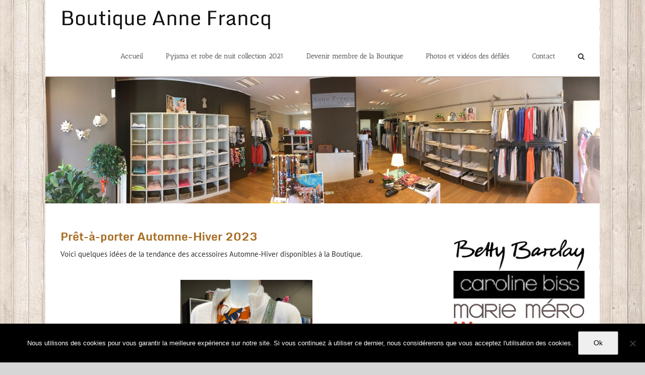

--- FILE ---
content_type: text/html; charset=UTF-8
request_url: http://boutiqueannefrancq.be/pret-a-porter-automne-hiver-2023/nggallery/slideshow
body_size: 22240
content:
<!DOCTYPE html>
<html class="avada-html-layout-boxed avada-html-header-position-top avada-html-has-bg-image" lang="fr-FR" prefix="og: http://ogp.me/ns# fb: http://ogp.me/ns/fb#">
<head>
	<meta http-equiv="X-UA-Compatible" content="IE=edge" />
	<meta http-equiv="Content-Type" content="text/html; charset=utf-8"/>
	<meta name="viewport" content="width=device-width, initial-scale=1" />
	<title>Prêt-à-porter Automne-Hiver 2023 &#8211; Boutique Anne Francq</title>
<meta name='robots' content='max-image-preview:large' />
<link rel="alternate" type="application/rss+xml" title="Boutique Anne Francq &raquo; Flux" href="http://boutiqueannefrancq.be/feed/" />
<link rel="alternate" type="application/rss+xml" title="Boutique Anne Francq &raquo; Flux des commentaires" href="http://boutiqueannefrancq.be/comments/feed/" />
		
		
		
				<link rel="alternate" type="application/rss+xml" title="Boutique Anne Francq &raquo; Prêt-à-porter Automne-Hiver 2023 Flux des commentaires" href="http://boutiqueannefrancq.be/pret-a-porter-automne-hiver-2023/feed/" />
<link rel="alternate" title="oEmbed (JSON)" type="application/json+oembed" href="http://boutiqueannefrancq.be/wp-json/oembed/1.0/embed?url=http%3A%2F%2Fboutiqueannefrancq.be%2Fpret-a-porter-automne-hiver-2023%2F" />
<link rel="alternate" title="oEmbed (XML)" type="text/xml+oembed" href="http://boutiqueannefrancq.be/wp-json/oembed/1.0/embed?url=http%3A%2F%2Fboutiqueannefrancq.be%2Fpret-a-porter-automne-hiver-2023%2F&#038;format=xml" />
					<meta name="description" content="Voici quelques idées de la tendance des accessoires Automne-Hiver disponibles à la Boutique."/>
				
		<meta property="og:locale" content="fr_FR"/>
		<meta property="og:type" content="article"/>
		<meta property="og:site_name" content="Boutique Anne Francq"/>
		<meta property="og:title" content="  Prêt-à-porter Automne-Hiver 2023"/>
				<meta property="og:description" content="Voici quelques idées de la tendance des accessoires Automne-Hiver disponibles à la Boutique."/>
				<meta property="og:url" content="http://boutiqueannefrancq.be/pret-a-porter-automne-hiver-2023/"/>
										<meta property="article:published_time" content="2023-11-16T17:19:17+01:00"/>
											<meta name="author" content="Anne Francq"/>
								<meta property="og:image" content="http://boutiqueannefrancq.be/wp-content/uploads/2019/01/logo1.png"/>
		<meta property="og:image:width" content="419"/>
		<meta property="og:image:height" content="38"/>
		<meta property="og:image:type" content="image/png"/>
				<style id='wp-img-auto-sizes-contain-inline-css' type='text/css'>
img:is([sizes=auto i],[sizes^="auto," i]){contain-intrinsic-size:3000px 1500px}
/*# sourceURL=wp-img-auto-sizes-contain-inline-css */
</style>
<link rel='stylesheet' id='jquery.bxslider-css' href='//boutiqueannefrancq.be/wp-content/plugins/testimonials-widget/includes/libraries/testimonials-widget/includes/libraries/bxslider-4/dist/jquery.bxslider.css?ver=171fbc95ff6b5eca43629c7707afa2df' type='text/css' media='all' />
<link rel='stylesheet' id='Axl_Testimonials_Widget-css' href='//boutiqueannefrancq.be/wp-content/plugins/testimonials-widget/includes/libraries/testimonials-widget/assets/css/testimonials-widget.css?ver=171fbc95ff6b5eca43629c7707afa2df' type='text/css' media='all' />
<link rel='stylesheet' id='Axl_Testimonials_Widget_Premium-css' href='//boutiqueannefrancq.be/wp-content/plugins/testimonials-widget/assets/css/testimonials-widget-premium.css?ver=171fbc95ff6b5eca43629c7707afa2df' type='text/css' media='all' />
<link rel='stylesheet' id='testimonials-widget-premium-form-css' href='//boutiqueannefrancq.be/wp-content/plugins/testimonials-widget/assets/css/testimonials-widget-premium-form.css?ver=171fbc95ff6b5eca43629c7707afa2df' type='text/css' media='all' />
<link rel='stylesheet' id='twb-open-sans-css' href='https://fonts.googleapis.com/css?family=Open+Sans%3A300%2C400%2C500%2C600%2C700%2C800&#038;display=swap&#038;ver=171fbc95ff6b5eca43629c7707afa2df' type='text/css' media='all' />
<link rel='stylesheet' id='twbbwg-global-css' href='http://boutiqueannefrancq.be/wp-content/plugins/photo-gallery/booster/assets/css/global.css?ver=1.0.0' type='text/css' media='all' />
<style id='wp-emoji-styles-inline-css' type='text/css'>

	img.wp-smiley, img.emoji {
		display: inline !important;
		border: none !important;
		box-shadow: none !important;
		height: 1em !important;
		width: 1em !important;
		margin: 0 0.07em !important;
		vertical-align: -0.1em !important;
		background: none !important;
		padding: 0 !important;
	}
/*# sourceURL=wp-emoji-styles-inline-css */
</style>
<link rel='stylesheet' id='cookie-notice-front-css' href='http://boutiqueannefrancq.be/wp-content/plugins/cookie-notice/css/front.min.css?ver=2.5.11' type='text/css' media='all' />
<link rel='stylesheet' id='bwg_fonts-css' href='http://boutiqueannefrancq.be/wp-content/plugins/photo-gallery/css/bwg-fonts/fonts.css?ver=0.0.1' type='text/css' media='all' />
<link rel='stylesheet' id='sumoselect-css' href='http://boutiqueannefrancq.be/wp-content/plugins/photo-gallery/css/sumoselect.min.css?ver=3.4.6' type='text/css' media='all' />
<link rel='stylesheet' id='mCustomScrollbar-css' href='http://boutiqueannefrancq.be/wp-content/plugins/photo-gallery/css/jquery.mCustomScrollbar.min.css?ver=3.1.5' type='text/css' media='all' />
<link rel='stylesheet' id='bwg_frontend-css' href='http://boutiqueannefrancq.be/wp-content/plugins/photo-gallery/css/styles.min.css?ver=1.8.37' type='text/css' media='all' />
<link rel='stylesheet' id='ngg_trigger_buttons-css' href='http://boutiqueannefrancq.be/wp-content/plugins/nextgen-gallery/static/GalleryDisplay/trigger_buttons.css?ver=4.0.4' type='text/css' media='all' />
<link rel='stylesheet' id='fancybox-0-css' href='http://boutiqueannefrancq.be/wp-content/plugins/nextgen-gallery/static/Lightbox/fancybox/jquery.fancybox-1.3.4.css?ver=4.0.4' type='text/css' media='all' />
<link rel='stylesheet' id='fontawesome_v4_shim_style-css' href='http://boutiqueannefrancq.be/wp-content/plugins/nextgen-gallery/static/FontAwesome/css/v4-shims.min.css?ver=171fbc95ff6b5eca43629c7707afa2df' type='text/css' media='all' />
<link rel='stylesheet' id='fontawesome-css' href='http://boutiqueannefrancq.be/wp-content/plugins/nextgen-gallery/static/FontAwesome/css/all.min.css?ver=171fbc95ff6b5eca43629c7707afa2df' type='text/css' media='all' />
<link rel='stylesheet' id='nextgen_pagination_style-css' href='http://boutiqueannefrancq.be/wp-content/plugins/nextgen-gallery/static/GalleryDisplay/pagination_style.css?ver=4.0.4' type='text/css' media='all' />
<link rel='stylesheet' id='nextgen_basic_thumbnails_style-css' href='http://boutiqueannefrancq.be/wp-content/plugins/nextgen-gallery/static/Thumbnails/nextgen_basic_thumbnails.css?ver=4.0.4' type='text/css' media='all' />
<link rel='stylesheet' id='ngg_basic_slideshow_style-css' href='http://boutiqueannefrancq.be/wp-content/plugins/nextgen-gallery/static/Slideshow/ngg_basic_slideshow.css?ver=4.0.4' type='text/css' media='all' />
<link rel='stylesheet' id='ngg_slick_slideshow_style-css' href='http://boutiqueannefrancq.be/wp-content/plugins/nextgen-gallery/static/Slideshow/slick/slick.css?ver=4.0.4' type='text/css' media='all' />
<link rel='stylesheet' id='ngg_slick_slideshow_theme-css' href='http://boutiqueannefrancq.be/wp-content/plugins/nextgen-gallery/static/Slideshow/slick/slick-theme.css?ver=4.0.4' type='text/css' media='all' />
<link rel='stylesheet' id='fusion-dynamic-css-css' href='http://boutiqueannefrancq.be/wp-content/uploads/fusion-styles/44d129c034a3ac68717f70f0efa979c5.min.css?ver=3.11.7' type='text/css' media='all' />
<script type="text/javascript">
            window._nslDOMReady = (function () {
                const executedCallbacks = new Set();
            
                return function (callback) {
                    /**
                    * Third parties might dispatch DOMContentLoaded events, so we need to ensure that we only run our callback once!
                    */
                    if (executedCallbacks.has(callback)) return;
            
                    const wrappedCallback = function () {
                        if (executedCallbacks.has(callback)) return;
                        executedCallbacks.add(callback);
                        callback();
                    };
            
                    if (document.readyState === "complete" || document.readyState === "interactive") {
                        wrappedCallback();
                    } else {
                        document.addEventListener("DOMContentLoaded", wrappedCallback);
                    }
                };
            })();
        </script><script type="text/javascript" src="http://boutiqueannefrancq.be/wp-includes/js/jquery/jquery.min.js?ver=3.7.1" id="jquery-core-js"></script>
<script type="text/javascript" src="http://boutiqueannefrancq.be/wp-includes/js/jquery/jquery-migrate.min.js?ver=3.4.1" id="jquery-migrate-js"></script>
<script type="text/javascript" src="http://boutiqueannefrancq.be/wp-content/plugins/photo-gallery/booster/assets/js/circle-progress.js?ver=1.2.2" id="twbbwg-circle-js"></script>
<script type="text/javascript" id="twbbwg-global-js-extra">
/* <![CDATA[ */
var twb = {"nonce":"12950dd64d","ajax_url":"http://boutiqueannefrancq.be/wp-admin/admin-ajax.php","plugin_url":"http://boutiqueannefrancq.be/wp-content/plugins/photo-gallery/booster","href":"http://boutiqueannefrancq.be/wp-admin/admin.php?page=twbbwg_photo-gallery"};
var twb = {"nonce":"12950dd64d","ajax_url":"http://boutiqueannefrancq.be/wp-admin/admin-ajax.php","plugin_url":"http://boutiqueannefrancq.be/wp-content/plugins/photo-gallery/booster","href":"http://boutiqueannefrancq.be/wp-admin/admin.php?page=twbbwg_photo-gallery"};
//# sourceURL=twbbwg-global-js-extra
/* ]]> */
</script>
<script type="text/javascript" src="http://boutiqueannefrancq.be/wp-content/plugins/photo-gallery/booster/assets/js/global.js?ver=1.0.0" id="twbbwg-global-js"></script>
<script type="text/javascript" id="cookie-notice-front-js-before">
/* <![CDATA[ */
var cnArgs = {"ajaxUrl":"http:\/\/boutiqueannefrancq.be\/wp-admin\/admin-ajax.php","nonce":"4c9c2ce0e9","hideEffect":"fade","position":"bottom","onScroll":false,"onScrollOffset":100,"onClick":false,"cookieName":"cookie_notice_accepted","cookieTime":2147483647,"cookieTimeRejected":2592000,"globalCookie":false,"redirection":false,"cache":false,"revokeCookies":false,"revokeCookiesOpt":"automatic"};

//# sourceURL=cookie-notice-front-js-before
/* ]]> */
</script>
<script type="text/javascript" src="http://boutiqueannefrancq.be/wp-content/plugins/cookie-notice/js/front.min.js?ver=2.5.11" id="cookie-notice-front-js"></script>
<script type="text/javascript" src="http://boutiqueannefrancq.be/wp-content/plugins/photo-gallery/js/jquery.sumoselect.min.js?ver=3.4.6" id="sumoselect-js"></script>
<script type="text/javascript" src="http://boutiqueannefrancq.be/wp-content/plugins/photo-gallery/js/tocca.min.js?ver=2.0.9" id="bwg_mobile-js"></script>
<script type="text/javascript" src="http://boutiqueannefrancq.be/wp-content/plugins/photo-gallery/js/jquery.mCustomScrollbar.concat.min.js?ver=3.1.5" id="mCustomScrollbar-js"></script>
<script type="text/javascript" src="http://boutiqueannefrancq.be/wp-content/plugins/photo-gallery/js/jquery.fullscreen.min.js?ver=0.6.0" id="jquery-fullscreen-js"></script>
<script type="text/javascript" id="bwg_frontend-js-extra">
/* <![CDATA[ */
var bwg_objectsL10n = {"bwg_field_required":"field is required.","bwg_mail_validation":"This is not a valid email address.","bwg_search_result":"There are no images matching your search.","bwg_select_tag":"Select Tag","bwg_order_by":"Order By","bwg_search":"Search","bwg_show_ecommerce":"Show Ecommerce","bwg_hide_ecommerce":"Hide Ecommerce","bwg_show_comments":"Show Comments","bwg_hide_comments":"Hide Comments","bwg_restore":"Restore","bwg_maximize":"Maximize","bwg_fullscreen":"Fullscreen","bwg_exit_fullscreen":"Exit Fullscreen","bwg_search_tag":"SEARCH...","bwg_tag_no_match":"No tags found","bwg_all_tags_selected":"All tags selected","bwg_tags_selected":"tags selected","play":"Play","pause":"Pause","is_pro":"","bwg_play":"Play","bwg_pause":"Pause","bwg_hide_info":"Hide info","bwg_show_info":"Show info","bwg_hide_rating":"Hide rating","bwg_show_rating":"Show rating","ok":"Ok","cancel":"Cancel","select_all":"Select all","lazy_load":"0","lazy_loader":"http://boutiqueannefrancq.be/wp-content/plugins/photo-gallery/images/ajax_loader.png","front_ajax":"0","bwg_tag_see_all":"see all tags","bwg_tag_see_less":"see less tags"};
//# sourceURL=bwg_frontend-js-extra
/* ]]> */
</script>
<script type="text/javascript" src="http://boutiqueannefrancq.be/wp-content/plugins/photo-gallery/js/scripts.min.js?ver=1.8.37" id="bwg_frontend-js"></script>
<script type="text/javascript" id="photocrati_ajax-js-extra">
/* <![CDATA[ */
var photocrati_ajax = {"url":"http://boutiqueannefrancq.be/index.php?photocrati_ajax=1","rest_url":"http://boutiqueannefrancq.be/wp-json/","wp_home_url":"http://boutiqueannefrancq.be","wp_site_url":"http://boutiqueannefrancq.be","wp_root_url":"http://boutiqueannefrancq.be","wp_plugins_url":"http://boutiqueannefrancq.be/wp-content/plugins","wp_content_url":"http://boutiqueannefrancq.be/wp-content","wp_includes_url":"http://boutiqueannefrancq.be/wp-includes/","ngg_param_slug":"nggallery","rest_nonce":"6d7a6449cd"};
//# sourceURL=photocrati_ajax-js-extra
/* ]]> */
</script>
<script type="text/javascript" src="http://boutiqueannefrancq.be/wp-content/plugins/nextgen-gallery/static/Legacy/ajax.min.js?ver=4.0.4" id="photocrati_ajax-js"></script>
<script type="text/javascript" src="http://boutiqueannefrancq.be/wp-content/plugins/nextgen-gallery/static/FontAwesome/js/v4-shims.min.js?ver=5.3.1" id="fontawesome_v4_shim-js"></script>
<script type="text/javascript" defer crossorigin="anonymous" data-auto-replace-svg="false" data-keep-original-source="false" data-search-pseudo-elements src="http://boutiqueannefrancq.be/wp-content/plugins/nextgen-gallery/static/FontAwesome/js/all.min.js?ver=5.3.1" id="fontawesome-js"></script>
<script type="text/javascript" src="http://boutiqueannefrancq.be/wp-content/plugins/nextgen-gallery/static/Thumbnails/nextgen_basic_thumbnails.js?ver=4.0.4" id="nextgen_basic_thumbnails_script-js"></script>
<script type="text/javascript" src="http://boutiqueannefrancq.be/wp-content/plugins/nextgen-gallery/static/Slideshow/slick/slick-1.8.0-modded.js?ver=4.0.4" id="ngg_slick-js"></script>
<link rel="https://api.w.org/" href="http://boutiqueannefrancq.be/wp-json/" /><link rel="alternate" title="JSON" type="application/json" href="http://boutiqueannefrancq.be/wp-json/wp/v2/posts/4170" /><link rel="EditURI" type="application/rsd+xml" title="RSD" href="http://boutiqueannefrancq.be/xmlrpc.php?rsd" />

<link rel="canonical" href="http://boutiqueannefrancq.be/pret-a-porter-automne-hiver-2023/" />
<link rel='shortlink' href='http://boutiqueannefrancq.be/?p=4170' />
<script type="text/javascript">
(function(url){
	if(/(?:Chrome\/26\.0\.1410\.63 Safari\/537\.31|WordfenceTestMonBot)/.test(navigator.userAgent)){ return; }
	var addEvent = function(evt, handler) {
		if (window.addEventListener) {
			document.addEventListener(evt, handler, false);
		} else if (window.attachEvent) {
			document.attachEvent('on' + evt, handler);
		}
	};
	var removeEvent = function(evt, handler) {
		if (window.removeEventListener) {
			document.removeEventListener(evt, handler, false);
		} else if (window.detachEvent) {
			document.detachEvent('on' + evt, handler);
		}
	};
	var evts = 'contextmenu dblclick drag dragend dragenter dragleave dragover dragstart drop keydown keypress keyup mousedown mousemove mouseout mouseover mouseup mousewheel scroll'.split(' ');
	var logHuman = function() {
		if (window.wfLogHumanRan) { return; }
		window.wfLogHumanRan = true;
		var wfscr = document.createElement('script');
		wfscr.type = 'text/javascript';
		wfscr.async = true;
		wfscr.src = url + '&r=' + Math.random();
		(document.getElementsByTagName('head')[0]||document.getElementsByTagName('body')[0]).appendChild(wfscr);
		for (var i = 0; i < evts.length; i++) {
			removeEvent(evts[i], logHuman);
		}
	};
	for (var i = 0; i < evts.length; i++) {
		addEvent(evts[i], logHuman);
	}
})('//boutiqueannefrancq.be/?wordfence_lh=1&hid=7E2EB810644AFF705196A1301B6CF51D');
</script><style type="text/css" id="tve_global_variables">:root{}</style><style type="text/css" id="css-fb-visibility">@media screen and (max-width: 640px){.fusion-no-small-visibility{display:none !important;}body .sm-text-align-center{text-align:center !important;}body .sm-text-align-left{text-align:left !important;}body .sm-text-align-right{text-align:right !important;}body .sm-flex-align-center{justify-content:center !important;}body .sm-flex-align-flex-start{justify-content:flex-start !important;}body .sm-flex-align-flex-end{justify-content:flex-end !important;}body .sm-mx-auto{margin-left:auto !important;margin-right:auto !important;}body .sm-ml-auto{margin-left:auto !important;}body .sm-mr-auto{margin-right:auto !important;}body .fusion-absolute-position-small{position:absolute;top:auto;width:100%;}.awb-sticky.awb-sticky-small{ position: sticky; top: var(--awb-sticky-offset,0); }}@media screen and (min-width: 641px) and (max-width: 1024px){.fusion-no-medium-visibility{display:none !important;}body .md-text-align-center{text-align:center !important;}body .md-text-align-left{text-align:left !important;}body .md-text-align-right{text-align:right !important;}body .md-flex-align-center{justify-content:center !important;}body .md-flex-align-flex-start{justify-content:flex-start !important;}body .md-flex-align-flex-end{justify-content:flex-end !important;}body .md-mx-auto{margin-left:auto !important;margin-right:auto !important;}body .md-ml-auto{margin-left:auto !important;}body .md-mr-auto{margin-right:auto !important;}body .fusion-absolute-position-medium{position:absolute;top:auto;width:100%;}.awb-sticky.awb-sticky-medium{ position: sticky; top: var(--awb-sticky-offset,0); }}@media screen and (min-width: 1025px){.fusion-no-large-visibility{display:none !important;}body .lg-text-align-center{text-align:center !important;}body .lg-text-align-left{text-align:left !important;}body .lg-text-align-right{text-align:right !important;}body .lg-flex-align-center{justify-content:center !important;}body .lg-flex-align-flex-start{justify-content:flex-start !important;}body .lg-flex-align-flex-end{justify-content:flex-end !important;}body .lg-mx-auto{margin-left:auto !important;margin-right:auto !important;}body .lg-ml-auto{margin-left:auto !important;}body .lg-mr-auto{margin-right:auto !important;}body .fusion-absolute-position-large{position:absolute;top:auto;width:100%;}.awb-sticky.awb-sticky-large{ position: sticky; top: var(--awb-sticky-offset,0); }}</style><style type="text/css" id="thrive-default-styles"></style>		<script type="text/javascript">
			var doc = document.documentElement;
			doc.setAttribute( 'data-useragent', navigator.userAgent );
		</script>
		
	<style id='global-styles-inline-css' type='text/css'>
:root{--wp--preset--aspect-ratio--square: 1;--wp--preset--aspect-ratio--4-3: 4/3;--wp--preset--aspect-ratio--3-4: 3/4;--wp--preset--aspect-ratio--3-2: 3/2;--wp--preset--aspect-ratio--2-3: 2/3;--wp--preset--aspect-ratio--16-9: 16/9;--wp--preset--aspect-ratio--9-16: 9/16;--wp--preset--color--black: #000000;--wp--preset--color--cyan-bluish-gray: #abb8c3;--wp--preset--color--white: #ffffff;--wp--preset--color--pale-pink: #f78da7;--wp--preset--color--vivid-red: #cf2e2e;--wp--preset--color--luminous-vivid-orange: #ff6900;--wp--preset--color--luminous-vivid-amber: #fcb900;--wp--preset--color--light-green-cyan: #7bdcb5;--wp--preset--color--vivid-green-cyan: #00d084;--wp--preset--color--pale-cyan-blue: #8ed1fc;--wp--preset--color--vivid-cyan-blue: #0693e3;--wp--preset--color--vivid-purple: #9b51e0;--wp--preset--color--awb-color-1: rgba(255,255,255,1);--wp--preset--color--awb-color-2: rgba(246,246,246,1);--wp--preset--color--awb-color-3: rgba(235,234,234,1);--wp--preset--color--awb-color-4: rgba(224,222,222,1);--wp--preset--color--awb-color-5: rgba(147,134,109,1);--wp--preset--color--awb-color-6: rgba(116,116,116,1);--wp--preset--color--awb-color-7: rgba(167,108,34,1);--wp--preset--color--awb-color-8: rgba(51,51,51,1);--wp--preset--color--awb-color-custom-10: rgba(235,234,234,0.8);--wp--preset--color--awb-color-custom-11: rgba(229,229,229,1);--wp--preset--color--awb-color-custom-12: rgba(249,249,249,1);--wp--preset--color--awb-color-custom-13: rgba(221,221,221,1);--wp--preset--color--awb-color-custom-14: rgba(45,45,45,1);--wp--preset--color--awb-color-custom-15: rgba(190,189,189,1);--wp--preset--color--awb-color-custom-16: rgba(232,232,232,1);--wp--preset--gradient--vivid-cyan-blue-to-vivid-purple: linear-gradient(135deg,rgb(6,147,227) 0%,rgb(155,81,224) 100%);--wp--preset--gradient--light-green-cyan-to-vivid-green-cyan: linear-gradient(135deg,rgb(122,220,180) 0%,rgb(0,208,130) 100%);--wp--preset--gradient--luminous-vivid-amber-to-luminous-vivid-orange: linear-gradient(135deg,rgb(252,185,0) 0%,rgb(255,105,0) 100%);--wp--preset--gradient--luminous-vivid-orange-to-vivid-red: linear-gradient(135deg,rgb(255,105,0) 0%,rgb(207,46,46) 100%);--wp--preset--gradient--very-light-gray-to-cyan-bluish-gray: linear-gradient(135deg,rgb(238,238,238) 0%,rgb(169,184,195) 100%);--wp--preset--gradient--cool-to-warm-spectrum: linear-gradient(135deg,rgb(74,234,220) 0%,rgb(151,120,209) 20%,rgb(207,42,186) 40%,rgb(238,44,130) 60%,rgb(251,105,98) 80%,rgb(254,248,76) 100%);--wp--preset--gradient--blush-light-purple: linear-gradient(135deg,rgb(255,206,236) 0%,rgb(152,150,240) 100%);--wp--preset--gradient--blush-bordeaux: linear-gradient(135deg,rgb(254,205,165) 0%,rgb(254,45,45) 50%,rgb(107,0,62) 100%);--wp--preset--gradient--luminous-dusk: linear-gradient(135deg,rgb(255,203,112) 0%,rgb(199,81,192) 50%,rgb(65,88,208) 100%);--wp--preset--gradient--pale-ocean: linear-gradient(135deg,rgb(255,245,203) 0%,rgb(182,227,212) 50%,rgb(51,167,181) 100%);--wp--preset--gradient--electric-grass: linear-gradient(135deg,rgb(202,248,128) 0%,rgb(113,206,126) 100%);--wp--preset--gradient--midnight: linear-gradient(135deg,rgb(2,3,129) 0%,rgb(40,116,252) 100%);--wp--preset--font-size--small: 11.25px;--wp--preset--font-size--medium: 20px;--wp--preset--font-size--large: 22.5px;--wp--preset--font-size--x-large: 42px;--wp--preset--font-size--normal: 15px;--wp--preset--font-size--xlarge: 30px;--wp--preset--font-size--huge: 45px;--wp--preset--spacing--20: 0.44rem;--wp--preset--spacing--30: 0.67rem;--wp--preset--spacing--40: 1rem;--wp--preset--spacing--50: 1.5rem;--wp--preset--spacing--60: 2.25rem;--wp--preset--spacing--70: 3.38rem;--wp--preset--spacing--80: 5.06rem;--wp--preset--shadow--natural: 6px 6px 9px rgba(0, 0, 0, 0.2);--wp--preset--shadow--deep: 12px 12px 50px rgba(0, 0, 0, 0.4);--wp--preset--shadow--sharp: 6px 6px 0px rgba(0, 0, 0, 0.2);--wp--preset--shadow--outlined: 6px 6px 0px -3px rgb(255, 255, 255), 6px 6px rgb(0, 0, 0);--wp--preset--shadow--crisp: 6px 6px 0px rgb(0, 0, 0);}:where(.is-layout-flex){gap: 0.5em;}:where(.is-layout-grid){gap: 0.5em;}body .is-layout-flex{display: flex;}.is-layout-flex{flex-wrap: wrap;align-items: center;}.is-layout-flex > :is(*, div){margin: 0;}body .is-layout-grid{display: grid;}.is-layout-grid > :is(*, div){margin: 0;}:where(.wp-block-columns.is-layout-flex){gap: 2em;}:where(.wp-block-columns.is-layout-grid){gap: 2em;}:where(.wp-block-post-template.is-layout-flex){gap: 1.25em;}:where(.wp-block-post-template.is-layout-grid){gap: 1.25em;}.has-black-color{color: var(--wp--preset--color--black) !important;}.has-cyan-bluish-gray-color{color: var(--wp--preset--color--cyan-bluish-gray) !important;}.has-white-color{color: var(--wp--preset--color--white) !important;}.has-pale-pink-color{color: var(--wp--preset--color--pale-pink) !important;}.has-vivid-red-color{color: var(--wp--preset--color--vivid-red) !important;}.has-luminous-vivid-orange-color{color: var(--wp--preset--color--luminous-vivid-orange) !important;}.has-luminous-vivid-amber-color{color: var(--wp--preset--color--luminous-vivid-amber) !important;}.has-light-green-cyan-color{color: var(--wp--preset--color--light-green-cyan) !important;}.has-vivid-green-cyan-color{color: var(--wp--preset--color--vivid-green-cyan) !important;}.has-pale-cyan-blue-color{color: var(--wp--preset--color--pale-cyan-blue) !important;}.has-vivid-cyan-blue-color{color: var(--wp--preset--color--vivid-cyan-blue) !important;}.has-vivid-purple-color{color: var(--wp--preset--color--vivid-purple) !important;}.has-black-background-color{background-color: var(--wp--preset--color--black) !important;}.has-cyan-bluish-gray-background-color{background-color: var(--wp--preset--color--cyan-bluish-gray) !important;}.has-white-background-color{background-color: var(--wp--preset--color--white) !important;}.has-pale-pink-background-color{background-color: var(--wp--preset--color--pale-pink) !important;}.has-vivid-red-background-color{background-color: var(--wp--preset--color--vivid-red) !important;}.has-luminous-vivid-orange-background-color{background-color: var(--wp--preset--color--luminous-vivid-orange) !important;}.has-luminous-vivid-amber-background-color{background-color: var(--wp--preset--color--luminous-vivid-amber) !important;}.has-light-green-cyan-background-color{background-color: var(--wp--preset--color--light-green-cyan) !important;}.has-vivid-green-cyan-background-color{background-color: var(--wp--preset--color--vivid-green-cyan) !important;}.has-pale-cyan-blue-background-color{background-color: var(--wp--preset--color--pale-cyan-blue) !important;}.has-vivid-cyan-blue-background-color{background-color: var(--wp--preset--color--vivid-cyan-blue) !important;}.has-vivid-purple-background-color{background-color: var(--wp--preset--color--vivid-purple) !important;}.has-black-border-color{border-color: var(--wp--preset--color--black) !important;}.has-cyan-bluish-gray-border-color{border-color: var(--wp--preset--color--cyan-bluish-gray) !important;}.has-white-border-color{border-color: var(--wp--preset--color--white) !important;}.has-pale-pink-border-color{border-color: var(--wp--preset--color--pale-pink) !important;}.has-vivid-red-border-color{border-color: var(--wp--preset--color--vivid-red) !important;}.has-luminous-vivid-orange-border-color{border-color: var(--wp--preset--color--luminous-vivid-orange) !important;}.has-luminous-vivid-amber-border-color{border-color: var(--wp--preset--color--luminous-vivid-amber) !important;}.has-light-green-cyan-border-color{border-color: var(--wp--preset--color--light-green-cyan) !important;}.has-vivid-green-cyan-border-color{border-color: var(--wp--preset--color--vivid-green-cyan) !important;}.has-pale-cyan-blue-border-color{border-color: var(--wp--preset--color--pale-cyan-blue) !important;}.has-vivid-cyan-blue-border-color{border-color: var(--wp--preset--color--vivid-cyan-blue) !important;}.has-vivid-purple-border-color{border-color: var(--wp--preset--color--vivid-purple) !important;}.has-vivid-cyan-blue-to-vivid-purple-gradient-background{background: var(--wp--preset--gradient--vivid-cyan-blue-to-vivid-purple) !important;}.has-light-green-cyan-to-vivid-green-cyan-gradient-background{background: var(--wp--preset--gradient--light-green-cyan-to-vivid-green-cyan) !important;}.has-luminous-vivid-amber-to-luminous-vivid-orange-gradient-background{background: var(--wp--preset--gradient--luminous-vivid-amber-to-luminous-vivid-orange) !important;}.has-luminous-vivid-orange-to-vivid-red-gradient-background{background: var(--wp--preset--gradient--luminous-vivid-orange-to-vivid-red) !important;}.has-very-light-gray-to-cyan-bluish-gray-gradient-background{background: var(--wp--preset--gradient--very-light-gray-to-cyan-bluish-gray) !important;}.has-cool-to-warm-spectrum-gradient-background{background: var(--wp--preset--gradient--cool-to-warm-spectrum) !important;}.has-blush-light-purple-gradient-background{background: var(--wp--preset--gradient--blush-light-purple) !important;}.has-blush-bordeaux-gradient-background{background: var(--wp--preset--gradient--blush-bordeaux) !important;}.has-luminous-dusk-gradient-background{background: var(--wp--preset--gradient--luminous-dusk) !important;}.has-pale-ocean-gradient-background{background: var(--wp--preset--gradient--pale-ocean) !important;}.has-electric-grass-gradient-background{background: var(--wp--preset--gradient--electric-grass) !important;}.has-midnight-gradient-background{background: var(--wp--preset--gradient--midnight) !important;}.has-small-font-size{font-size: var(--wp--preset--font-size--small) !important;}.has-medium-font-size{font-size: var(--wp--preset--font-size--medium) !important;}.has-large-font-size{font-size: var(--wp--preset--font-size--large) !important;}.has-x-large-font-size{font-size: var(--wp--preset--font-size--x-large) !important;}
/*# sourceURL=global-styles-inline-css */
</style>
<style id='wp-block-library-inline-css' type='text/css'>
:root{--wp-block-synced-color:#7a00df;--wp-block-synced-color--rgb:122,0,223;--wp-bound-block-color:var(--wp-block-synced-color);--wp-editor-canvas-background:#ddd;--wp-admin-theme-color:#007cba;--wp-admin-theme-color--rgb:0,124,186;--wp-admin-theme-color-darker-10:#006ba1;--wp-admin-theme-color-darker-10--rgb:0,107,160.5;--wp-admin-theme-color-darker-20:#005a87;--wp-admin-theme-color-darker-20--rgb:0,90,135;--wp-admin-border-width-focus:2px}@media (min-resolution:192dpi){:root{--wp-admin-border-width-focus:1.5px}}.wp-element-button{cursor:pointer}:root .has-very-light-gray-background-color{background-color:#eee}:root .has-very-dark-gray-background-color{background-color:#313131}:root .has-very-light-gray-color{color:#eee}:root .has-very-dark-gray-color{color:#313131}:root .has-vivid-green-cyan-to-vivid-cyan-blue-gradient-background{background:linear-gradient(135deg,#00d084,#0693e3)}:root .has-purple-crush-gradient-background{background:linear-gradient(135deg,#34e2e4,#4721fb 50%,#ab1dfe)}:root .has-hazy-dawn-gradient-background{background:linear-gradient(135deg,#faaca8,#dad0ec)}:root .has-subdued-olive-gradient-background{background:linear-gradient(135deg,#fafae1,#67a671)}:root .has-atomic-cream-gradient-background{background:linear-gradient(135deg,#fdd79a,#004a59)}:root .has-nightshade-gradient-background{background:linear-gradient(135deg,#330968,#31cdcf)}:root .has-midnight-gradient-background{background:linear-gradient(135deg,#020381,#2874fc)}:root{--wp--preset--font-size--normal:16px;--wp--preset--font-size--huge:42px}.has-regular-font-size{font-size:1em}.has-larger-font-size{font-size:2.625em}.has-normal-font-size{font-size:var(--wp--preset--font-size--normal)}.has-huge-font-size{font-size:var(--wp--preset--font-size--huge)}.has-text-align-center{text-align:center}.has-text-align-left{text-align:left}.has-text-align-right{text-align:right}.has-fit-text{white-space:nowrap!important}#end-resizable-editor-section{display:none}.aligncenter{clear:both}.items-justified-left{justify-content:flex-start}.items-justified-center{justify-content:center}.items-justified-right{justify-content:flex-end}.items-justified-space-between{justify-content:space-between}.screen-reader-text{border:0;clip-path:inset(50%);height:1px;margin:-1px;overflow:hidden;padding:0;position:absolute;width:1px;word-wrap:normal!important}.screen-reader-text:focus{background-color:#ddd;clip-path:none;color:#444;display:block;font-size:1em;height:auto;left:5px;line-height:normal;padding:15px 23px 14px;text-decoration:none;top:5px;width:auto;z-index:100000}html :where(.has-border-color){border-style:solid}html :where([style*=border-top-color]){border-top-style:solid}html :where([style*=border-right-color]){border-right-style:solid}html :where([style*=border-bottom-color]){border-bottom-style:solid}html :where([style*=border-left-color]){border-left-style:solid}html :where([style*=border-width]){border-style:solid}html :where([style*=border-top-width]){border-top-style:solid}html :where([style*=border-right-width]){border-right-style:solid}html :where([style*=border-bottom-width]){border-bottom-style:solid}html :where([style*=border-left-width]){border-left-style:solid}html :where(img[class*=wp-image-]){height:auto;max-width:100%}:where(figure){margin:0 0 1em}html :where(.is-position-sticky){--wp-admin--admin-bar--position-offset:var(--wp-admin--admin-bar--height,0px)}@media screen and (max-width:600px){html :where(.is-position-sticky){--wp-admin--admin-bar--position-offset:0px}}
/*wp_block_styles_on_demand_placeholder:697146b9e8c1d*/
/*# sourceURL=wp-block-library-inline-css */
</style>
<style id='wp-block-library-theme-inline-css' type='text/css'>
.wp-block-audio :where(figcaption){color:#555;font-size:13px;text-align:center}.is-dark-theme .wp-block-audio :where(figcaption){color:#ffffffa6}.wp-block-audio{margin:0 0 1em}.wp-block-code{border:1px solid #ccc;border-radius:4px;font-family:Menlo,Consolas,monaco,monospace;padding:.8em 1em}.wp-block-embed :where(figcaption){color:#555;font-size:13px;text-align:center}.is-dark-theme .wp-block-embed :where(figcaption){color:#ffffffa6}.wp-block-embed{margin:0 0 1em}.blocks-gallery-caption{color:#555;font-size:13px;text-align:center}.is-dark-theme .blocks-gallery-caption{color:#ffffffa6}:root :where(.wp-block-image figcaption){color:#555;font-size:13px;text-align:center}.is-dark-theme :root :where(.wp-block-image figcaption){color:#ffffffa6}.wp-block-image{margin:0 0 1em}.wp-block-pullquote{border-bottom:4px solid;border-top:4px solid;color:currentColor;margin-bottom:1.75em}.wp-block-pullquote :where(cite),.wp-block-pullquote :where(footer),.wp-block-pullquote__citation{color:currentColor;font-size:.8125em;font-style:normal;text-transform:uppercase}.wp-block-quote{border-left:.25em solid;margin:0 0 1.75em;padding-left:1em}.wp-block-quote cite,.wp-block-quote footer{color:currentColor;font-size:.8125em;font-style:normal;position:relative}.wp-block-quote:where(.has-text-align-right){border-left:none;border-right:.25em solid;padding-left:0;padding-right:1em}.wp-block-quote:where(.has-text-align-center){border:none;padding-left:0}.wp-block-quote.is-large,.wp-block-quote.is-style-large,.wp-block-quote:where(.is-style-plain){border:none}.wp-block-search .wp-block-search__label{font-weight:700}.wp-block-search__button{border:1px solid #ccc;padding:.375em .625em}:where(.wp-block-group.has-background){padding:1.25em 2.375em}.wp-block-separator.has-css-opacity{opacity:.4}.wp-block-separator{border:none;border-bottom:2px solid;margin-left:auto;margin-right:auto}.wp-block-separator.has-alpha-channel-opacity{opacity:1}.wp-block-separator:not(.is-style-wide):not(.is-style-dots){width:100px}.wp-block-separator.has-background:not(.is-style-dots){border-bottom:none;height:1px}.wp-block-separator.has-background:not(.is-style-wide):not(.is-style-dots){height:2px}.wp-block-table{margin:0 0 1em}.wp-block-table td,.wp-block-table th{word-break:normal}.wp-block-table :where(figcaption){color:#555;font-size:13px;text-align:center}.is-dark-theme .wp-block-table :where(figcaption){color:#ffffffa6}.wp-block-video :where(figcaption){color:#555;font-size:13px;text-align:center}.is-dark-theme .wp-block-video :where(figcaption){color:#ffffffa6}.wp-block-video{margin:0 0 1em}:root :where(.wp-block-template-part.has-background){margin-bottom:0;margin-top:0;padding:1.25em 2.375em}
/*# sourceURL=/wp-includes/css/dist/block-library/theme.min.css */
</style>
<style id='classic-theme-styles-inline-css' type='text/css'>
/*! This file is auto-generated */
.wp-block-button__link{color:#fff;background-color:#32373c;border-radius:9999px;box-shadow:none;text-decoration:none;padding:calc(.667em + 2px) calc(1.333em + 2px);font-size:1.125em}.wp-block-file__button{background:#32373c;color:#fff;text-decoration:none}
/*# sourceURL=/wp-includes/css/classic-themes.min.css */
</style>
</head>

<body class="wp-singular post-template-default single single-post postid-4170 single-format-standard wp-theme-Avada wp-child-theme-Avada-Child-Theme cookies-not-set has-sidebar fusion-image-hovers fusion-pagination-sizing fusion-button_type-flat fusion-button_span-no fusion-button_gradient-linear avada-image-rollover-circle-yes avada-image-rollover-yes avada-image-rollover-direction-left fusion-body ltr no-tablet-sticky-header no-mobile-sticky-header no-mobile-slidingbar no-mobile-totop avada-has-rev-slider-styles fusion-disable-outline fusion-sub-menu-fade mobile-logo-pos-center layout-boxed-mode avada-has-boxed-modal-shadow-none layout-scroll-offset-full avada-has-zero-margin-offset-top fusion-top-header menu-text-align-center mobile-menu-design-modern fusion-show-pagination-text fusion-header-layout-v1 avada-responsive avada-footer-fx-none avada-menu-highlight-style-bar fusion-search-form-classic fusion-main-menu-search-overlay fusion-avatar-square avada-dropdown-styles avada-blog-layout-large avada-blog-archive-layout-large avada-header-shadow-no avada-menu-icon-position-left avada-has-megamenu-shadow avada-has-mainmenu-dropdown-divider avada-has-mobile-menu-search avada-has-main-nav-search-icon avada-has-breadcrumb-mobile-hidden avada-has-titlebar-hide avada-has-pagination-padding avada-flyout-menu-direction-fade avada-ec-views-v1" data-awb-post-id="4170">
		<a class="skip-link screen-reader-text" href="#content">Passer au contenu</a>

	<div id="boxed-wrapper">
							
		<div id="wrapper" class="fusion-wrapper">
			<div id="home" style="position:relative;top:-1px;"></div>
							
					
			<header class="fusion-header-wrapper">
				<div class="fusion-header-v1 fusion-logo-alignment fusion-logo-center fusion-sticky-menu- fusion-sticky-logo- fusion-mobile-logo-  fusion-mobile-menu-design-modern">
					<div class="fusion-header-sticky-height"></div>
<div class="fusion-header">
	<div class="fusion-row">
					<div class="fusion-logo" data-margin-top="20px" data-margin-bottom="10px" data-margin-left="0px" data-margin-right="0px">
			<a class="fusion-logo-link"  href="http://boutiqueannefrancq.be/" >

						<!-- standard logo -->
			<img src="http://boutiqueannefrancq.be/wp-content/uploads/2019/01/logo1.png" srcset="http://boutiqueannefrancq.be/wp-content/uploads/2019/01/logo1.png 1x" width="419" height="38" alt="Boutique Anne Francq Logo" data-retina_logo_url="" class="fusion-standard-logo" />

			
					</a>
		</div>		<nav class="fusion-main-menu" aria-label="Menu principal"><div class="fusion-overlay-search">		<form role="search" class="searchform fusion-search-form  fusion-search-form-classic" method="get" action="http://boutiqueannefrancq.be/">
			<div class="fusion-search-form-content">

				
				<div class="fusion-search-field search-field">
					<label><span class="screen-reader-text">Rechercher:</span>
													<input type="search" value="" name="s" class="s" placeholder="Rechercher..." required aria-required="true" aria-label="Rechercher..."/>
											</label>
				</div>
				<div class="fusion-search-button search-button">
					<input type="submit" class="fusion-search-submit searchsubmit" aria-label="Recherche" value="&#xf002;" />
									</div>

				
			</div>


			
		</form>
		<div class="fusion-search-spacer"></div><a href="#" role="button" aria-label="Fermer la recherche" class="fusion-close-search"></a></div><ul id="menu-menu-header" class="fusion-menu"><li  id="menu-item-24"  class="menu-item menu-item-type-custom menu-item-object-custom menu-item-home menu-item-24"  data-item-id="24"><a  href="http://boutiqueannefrancq.be" class="fusion-bar-highlight"><span class="menu-text">Accueil</span></a></li><li  id="menu-item-3616"  class="menu-item menu-item-type-post_type menu-item-object-page menu-item-has-children menu-item-3616 fusion-dropdown-menu"  data-item-id="3616"><a  href="http://boutiqueannefrancq.be/pyjama-robe-de-nuit-collection-2021/" class="fusion-bar-highlight"><span class="menu-text">Pyjama et robe de nuit collection 2021</span></a><ul class="sub-menu"><li  id="menu-item-3286"  class="menu-item menu-item-type-post_type menu-item-object-page menu-item-3286 fusion-dropdown-submenu" ><a  href="http://boutiqueannefrancq.be/pyjama-collection-2020/" class="fusion-bar-highlight"><span>Pyjama et robe de nuit 2020</span></a></li></ul></li><li  id="menu-item-430"  class="menu-item menu-item-type-post_type menu-item-object-page menu-item-430"  data-item-id="430"><a  href="http://boutiqueannefrancq.be/devenir-membre-de-la-boutique/" class="fusion-bar-highlight"><span class="menu-text">Devenir membre de la Boutique</span></a></li><li  id="menu-item-432"  class="menu-item menu-item-type-custom menu-item-object-custom menu-item-has-children menu-item-432 fusion-dropdown-menu"  data-item-id="432"><a  href="http://boutiqueannefrancq.be/defile-hiver-2014-toutes-les-photos-et-la-video/" class="fusion-bar-highlight"><span class="menu-text">Photos et vidéos des défilés</span></a><ul class="sub-menu"><li  id="menu-item-3002"  class="menu-item menu-item-type-post_type menu-item-object-post menu-item-3002 fusion-dropdown-submenu" ><a  href="http://boutiqueannefrancq.be/photos-du-defile-automne-hiver-2019/" class="fusion-bar-highlight"><span>Défilé Automne &#8211; hiver 2019</span></a></li><li  id="menu-item-3003"  class="menu-item menu-item-type-post_type menu-item-object-post menu-item-3003 fusion-dropdown-submenu" ><a  href="http://boutiqueannefrancq.be/photos-defile-journee-portes-ouvertes-mars-2019/" class="fusion-bar-highlight"><span>Défilé à la journée portes-ouvertes &#8211; mars 2019</span></a></li><li  id="menu-item-2592"  class="menu-item menu-item-type-post_type menu-item-object-post menu-item-2592 fusion-dropdown-submenu" ><a  href="http://boutiqueannefrancq.be/defile-automne-hiver-2018-photos/" class="fusion-bar-highlight"><span>Défilé Automne – Hiver 2018</span></a></li><li  id="menu-item-1769"  class="menu-item menu-item-type-post_type menu-item-object-post menu-item-1769 fusion-dropdown-submenu" ><a  href="http://boutiqueannefrancq.be/defile-printemps-ete-2018-photos-et-videos/" class="fusion-bar-highlight"><span>Défilé Printemps-Eté 2018</span></a></li><li  id="menu-item-1710"  class="menu-item menu-item-type-post_type menu-item-object-post menu-item-1710 fusion-dropdown-submenu" ><a  href="http://boutiqueannefrancq.be/defile-automne-hiver-2017-photos-et-videos/" class="fusion-bar-highlight"><span>Défilé Automne-Hiver 2017</span></a></li><li  id="menu-item-1288"  class="menu-item menu-item-type-post_type menu-item-object-post menu-item-1288 fusion-dropdown-submenu" ><a  href="http://boutiqueannefrancq.be/defile-printemps-ete-2017-photos-et-videos/" class="fusion-bar-highlight"><span>Défilé Printemps-Eté 2017</span></a></li><li  id="menu-item-834"  class="menu-item menu-item-type-post_type menu-item-object-post menu-item-834 fusion-dropdown-submenu" ><a  href="http://boutiqueannefrancq.be/photos-et-video-du-defile-automne-hiver-2016/" class="fusion-bar-highlight"><span>Défilé Automne-Hiver 2016</span></a></li><li  id="menu-item-761"  class="menu-item menu-item-type-post_type menu-item-object-post menu-item-761 fusion-dropdown-submenu" ><a  href="http://boutiqueannefrancq.be/defile-printemps-ete-2016-photos-videos-evenement/" class="fusion-bar-highlight"><span>Défilé Printemps-Eté 2016</span></a></li><li  id="menu-item-710"  class="menu-item menu-item-type-post_type menu-item-object-page menu-item-710 fusion-dropdown-submenu" ><a  href="http://boutiqueannefrancq.be/defile-automne-hiver-2015/" class="fusion-bar-highlight"><span>Défilé Automne-Hiver 2015</span></a></li><li  id="menu-item-605"  class="menu-item menu-item-type-custom menu-item-object-custom menu-item-605 fusion-dropdown-submenu" ><a  href="http://boutiqueannefrancq.be/defile-ete-2015-toutes-les-photos-et-la-video/" class="fusion-bar-highlight"><span>Défilé Printemps-été 2015</span></a></li><li  id="menu-item-431"  class="menu-item menu-item-type-custom menu-item-object-custom menu-item-431 fusion-dropdown-submenu" ><a  href="http://boutiqueannefrancq.be/defile-hiver-2014-toutes-les-photos-et-la-video/" class="fusion-bar-highlight"><span>Défilé Automne-Hiver 2014</span></a></li><li  id="menu-item-229"  class="menu-item menu-item-type-post_type menu-item-object-page menu-item-229 fusion-dropdown-submenu" ><a  href="http://boutiqueannefrancq.be/defile-printemps-ete-2014/" class="fusion-bar-highlight"><span>Défilé Printemps-été 2014</span></a></li></ul></li><li  id="menu-item-54"  class="menu-item menu-item-type-post_type menu-item-object-page menu-item-54"  data-item-id="54"><a  href="http://boutiqueannefrancq.be/contact/" class="fusion-bar-highlight"><span class="menu-text">Contact</span></a></li><li class="fusion-custom-menu-item fusion-main-menu-search fusion-search-overlay"><a class="fusion-main-menu-icon fusion-bar-highlight" href="#" aria-label="Recherche" data-title="Recherche" title="Recherche" role="button" aria-expanded="false"></a></li></ul></nav>	<div class="fusion-mobile-menu-icons">
							<a href="#" class="fusion-icon awb-icon-bars" aria-label="Afficher/masquer le menu mobile" aria-expanded="false"></a>
		
					<a href="#" class="fusion-icon awb-icon-search" aria-label="Activer/désactiver la recherche mobile"></a>
		
		
			</div>

<nav class="fusion-mobile-nav-holder fusion-mobile-menu-text-align-left" aria-label="Menu principal mobile"></nav>

		
<div class="fusion-clearfix"></div>
<div class="fusion-mobile-menu-search">
			<form role="search" class="searchform fusion-search-form  fusion-search-form-classic" method="get" action="http://boutiqueannefrancq.be/">
			<div class="fusion-search-form-content">

				
				<div class="fusion-search-field search-field">
					<label><span class="screen-reader-text">Rechercher:</span>
													<input type="search" value="" name="s" class="s" placeholder="Rechercher..." required aria-required="true" aria-label="Rechercher..."/>
											</label>
				</div>
				<div class="fusion-search-button search-button">
					<input type="submit" class="fusion-search-submit searchsubmit" aria-label="Recherche" value="&#xf002;" />
									</div>

				
			</div>


			
		</form>
		</div>
			</div>
</div>
<img src='/wp-content/uploads/2019/01/header-francq.jpg'/>				</div>
				<div class="fusion-clearfix"></div>
			</header>
								
							<div id="sliders-container" class="fusion-slider-visibility">
					</div>
				
					
							
			
						<main id="main" class="clearfix ">
				<div class="fusion-row" style="">

<section id="content" style="float: left;">
	
					<article id="post-4170" class="post post-4170 type-post status-publish format-standard hentry category-black-friday">
						
									
															<h1 class="entry-title fusion-post-title">Prêt-à-porter Automne-Hiver 2023</h1>										<div class="post-content">
				<p>Voici quelques idées de la tendance des accessoires Automne-Hiver disponibles à la Boutique.</p>

<div class="ngg-galleryoverview ngg-slideshow"
	id="ngg-slideshow-9771397c87ef1149b4436b15fef842f4-2742023300"
	data-gallery-id="9771397c87ef1149b4436b15fef842f4"
	style="max-width: 600px;
			max-height: 400px;
			display: none;">

	
		<a href="http://boutiqueannefrancq.be/wp-content/gallery/automne-hiver-2023/orange-hiver-2023-5.jpg"
			title=""
			data-src="http://boutiqueannefrancq.be/wp-content/gallery/automne-hiver-2023/orange-hiver-2023-5.jpg"
			data-thumbnail="http://boutiqueannefrancq.be/wp-content/gallery/automne-hiver-2023/thumbs/thumbs_orange-hiver-2023-5.jpg"
			data-image-id="1870"
			data-title="orange-hiver-2023-5"
			data-description=""
			class="ngg-fancybox" rel="9771397c87ef1149b4436b15fef842f4">

			<img data-image-id='1870'
				title=""
				alt="orange-hiver-2023-5"
				src="http://boutiqueannefrancq.be/wp-content/gallery/automne-hiver-2023/orange-hiver-2023-5.jpg"
				style="max-height: 380px;"/>
		</a>

		
		<a href="http://boutiqueannefrancq.be/wp-content/gallery/automne-hiver-2023/bleu-intemporel-2.jpg"
			title=""
			data-src="http://boutiqueannefrancq.be/wp-content/gallery/automne-hiver-2023/bleu-intemporel-2.jpg"
			data-thumbnail="http://boutiqueannefrancq.be/wp-content/gallery/automne-hiver-2023/thumbs/thumbs_bleu-intemporel-2.jpg"
			data-image-id="1862"
			data-title="bleu-intemporel-2"
			data-description=""
			class="ngg-fancybox" rel="9771397c87ef1149b4436b15fef842f4">

			<img data-image-id='1862'
				title=""
				alt="bleu-intemporel-2"
				src="http://boutiqueannefrancq.be/wp-content/gallery/automne-hiver-2023/bleu-intemporel-2.jpg"
				style="max-height: 380px;"/>
		</a>

		
		<a href="http://boutiqueannefrancq.be/wp-content/gallery/automne-hiver-2023/bleu-intemporel-1.jpg"
			title=""
			data-src="http://boutiqueannefrancq.be/wp-content/gallery/automne-hiver-2023/bleu-intemporel-1.jpg"
			data-thumbnail="http://boutiqueannefrancq.be/wp-content/gallery/automne-hiver-2023/thumbs/thumbs_bleu-intemporel-1.jpg"
			data-image-id="1863"
			data-title="bleu-intemporel-1"
			data-description=""
			class="ngg-fancybox" rel="9771397c87ef1149b4436b15fef842f4">

			<img data-image-id='1863'
				title=""
				alt="bleu-intemporel-1"
				src="http://boutiqueannefrancq.be/wp-content/gallery/automne-hiver-2023/bleu-intemporel-1.jpg"
				style="max-height: 380px;"/>
		</a>

		
		<a href="http://boutiqueannefrancq.be/wp-content/gallery/automne-hiver-2023/bleu-intemporel-4.jpg"
			title=""
			data-src="http://boutiqueannefrancq.be/wp-content/gallery/automne-hiver-2023/bleu-intemporel-4.jpg"
			data-thumbnail="http://boutiqueannefrancq.be/wp-content/gallery/automne-hiver-2023/thumbs/thumbs_bleu-intemporel-4.jpg"
			data-image-id="1864"
			data-title="bleu-intemporel-4"
			data-description=""
			class="ngg-fancybox" rel="9771397c87ef1149b4436b15fef842f4">

			<img data-image-id='1864'
				title=""
				alt="bleu-intemporel-4"
				src="http://boutiqueannefrancq.be/wp-content/gallery/automne-hiver-2023/bleu-intemporel-4.jpg"
				style="max-height: 380px;"/>
		</a>

		
		<a href="http://boutiqueannefrancq.be/wp-content/gallery/automne-hiver-2023/caroline-bliss-1.jpg"
			title=""
			data-src="http://boutiqueannefrancq.be/wp-content/gallery/automne-hiver-2023/caroline-bliss-1.jpg"
			data-thumbnail="http://boutiqueannefrancq.be/wp-content/gallery/automne-hiver-2023/thumbs/thumbs_caroline-bliss-1.jpg"
			data-image-id="1865"
			data-title="caroline-bliss-1"
			data-description=""
			class="ngg-fancybox" rel="9771397c87ef1149b4436b15fef842f4">

			<img data-image-id='1865'
				title=""
				alt="caroline-bliss-1"
				src="http://boutiqueannefrancq.be/wp-content/gallery/automne-hiver-2023/caroline-bliss-1.jpg"
				style="max-height: 380px;"/>
		</a>

		
		<a href="http://boutiqueannefrancq.be/wp-content/gallery/automne-hiver-2023/caroline-bliss-2.jpg"
			title=""
			data-src="http://boutiqueannefrancq.be/wp-content/gallery/automne-hiver-2023/caroline-bliss-2.jpg"
			data-thumbnail="http://boutiqueannefrancq.be/wp-content/gallery/automne-hiver-2023/thumbs/thumbs_caroline-bliss-2.jpg"
			data-image-id="1866"
			data-title="caroline-bliss-2"
			data-description=""
			class="ngg-fancybox" rel="9771397c87ef1149b4436b15fef842f4">

			<img data-image-id='1866'
				title=""
				alt="caroline-bliss-2"
				src="http://boutiqueannefrancq.be/wp-content/gallery/automne-hiver-2023/caroline-bliss-2.jpg"
				style="max-height: 380px;"/>
		</a>

		
		<a href="http://boutiqueannefrancq.be/wp-content/gallery/automne-hiver-2023/caroline-bliss-3.jpg"
			title=""
			data-src="http://boutiqueannefrancq.be/wp-content/gallery/automne-hiver-2023/caroline-bliss-3.jpg"
			data-thumbnail="http://boutiqueannefrancq.be/wp-content/gallery/automne-hiver-2023/thumbs/thumbs_caroline-bliss-3.jpg"
			data-image-id="1867"
			data-title="caroline-bliss-3"
			data-description=""
			class="ngg-fancybox" rel="9771397c87ef1149b4436b15fef842f4">

			<img data-image-id='1867'
				title=""
				alt="caroline-bliss-3"
				src="http://boutiqueannefrancq.be/wp-content/gallery/automne-hiver-2023/caroline-bliss-3.jpg"
				style="max-height: 380px;"/>
		</a>

		
		<a href="http://boutiqueannefrancq.be/wp-content/gallery/automne-hiver-2023/orange-hiver-2023-1.jpg"
			title=""
			data-src="http://boutiqueannefrancq.be/wp-content/gallery/automne-hiver-2023/orange-hiver-2023-1.jpg"
			data-thumbnail="http://boutiqueannefrancq.be/wp-content/gallery/automne-hiver-2023/thumbs/thumbs_orange-hiver-2023-1.jpg"
			data-image-id="1868"
			data-title="orange-hiver-2023-1"
			data-description=""
			class="ngg-fancybox" rel="9771397c87ef1149b4436b15fef842f4">

			<img data-image-id='1868'
				title=""
				alt="orange-hiver-2023-1"
				src="http://boutiqueannefrancq.be/wp-content/gallery/automne-hiver-2023/orange-hiver-2023-1.jpg"
				style="max-height: 380px;"/>
		</a>

		
		<a href="http://boutiqueannefrancq.be/wp-content/gallery/automne-hiver-2023/orange-hiver-2023-2.jpg"
			title=""
			data-src="http://boutiqueannefrancq.be/wp-content/gallery/automne-hiver-2023/orange-hiver-2023-2.jpg"
			data-thumbnail="http://boutiqueannefrancq.be/wp-content/gallery/automne-hiver-2023/thumbs/thumbs_orange-hiver-2023-2.jpg"
			data-image-id="1869"
			data-title="orange-hiver-2023-2"
			data-description=""
			class="ngg-fancybox" rel="9771397c87ef1149b4436b15fef842f4">

			<img data-image-id='1869'
				title=""
				alt="orange-hiver-2023-2"
				src="http://boutiqueannefrancq.be/wp-content/gallery/automne-hiver-2023/orange-hiver-2023-2.jpg"
				style="max-height: 380px;"/>
		</a>

		
		<a href="http://boutiqueannefrancq.be/wp-content/gallery/automne-hiver-2023/bleu-intemporel-3.jpg"
			title=""
			data-src="http://boutiqueannefrancq.be/wp-content/gallery/automne-hiver-2023/bleu-intemporel-3.jpg"
			data-thumbnail="http://boutiqueannefrancq.be/wp-content/gallery/automne-hiver-2023/thumbs/thumbs_bleu-intemporel-3.jpg"
			data-image-id="1861"
			data-title="bleu-intemporel-3"
			data-description=""
			class="ngg-fancybox" rel="9771397c87ef1149b4436b15fef842f4">

			<img data-image-id='1861'
				title=""
				alt="bleu-intemporel-3"
				src="http://boutiqueannefrancq.be/wp-content/gallery/automne-hiver-2023/bleu-intemporel-3.jpg"
				style="max-height: 380px;"/>
		</a>

		
		<a href="http://boutiqueannefrancq.be/wp-content/gallery/automne-hiver-2023/orange-hiver-2023-4.jpg"
			title=""
			data-src="http://boutiqueannefrancq.be/wp-content/gallery/automne-hiver-2023/orange-hiver-2023-4.jpg"
			data-thumbnail="http://boutiqueannefrancq.be/wp-content/gallery/automne-hiver-2023/thumbs/thumbs_orange-hiver-2023-4.jpg"
			data-image-id="1871"
			data-title="orange-hiver-2023-4"
			data-description=""
			class="ngg-fancybox" rel="9771397c87ef1149b4436b15fef842f4">

			<img data-image-id='1871'
				title=""
				alt="orange-hiver-2023-4"
				src="http://boutiqueannefrancq.be/wp-content/gallery/automne-hiver-2023/orange-hiver-2023-4.jpg"
				style="max-height: 380px;"/>
		</a>

		
		<a href="http://boutiqueannefrancq.be/wp-content/gallery/automne-hiver-2023/orange-hiver-2023-3.jpg"
			title=""
			data-src="http://boutiqueannefrancq.be/wp-content/gallery/automne-hiver-2023/orange-hiver-2023-3.jpg"
			data-thumbnail="http://boutiqueannefrancq.be/wp-content/gallery/automne-hiver-2023/thumbs/thumbs_orange-hiver-2023-3.jpg"
			data-image-id="1872"
			data-title="orange-hiver-2023-3"
			data-description=""
			class="ngg-fancybox" rel="9771397c87ef1149b4436b15fef842f4">

			<img data-image-id='1872'
				title=""
				alt="orange-hiver-2023-3"
				src="http://boutiqueannefrancq.be/wp-content/gallery/automne-hiver-2023/orange-hiver-2023-3.jpg"
				style="max-height: 380px;"/>
		</a>

		
		<a href="http://boutiqueannefrancq.be/wp-content/gallery/automne-hiver-2023/orange-hiver-2023-6.jpg"
			title=""
			data-src="http://boutiqueannefrancq.be/wp-content/gallery/automne-hiver-2023/orange-hiver-2023-6.jpg"
			data-thumbnail="http://boutiqueannefrancq.be/wp-content/gallery/automne-hiver-2023/thumbs/thumbs_orange-hiver-2023-6.jpg"
			data-image-id="1873"
			data-title="orange-hiver-2023-6"
			data-description=""
			class="ngg-fancybox" rel="9771397c87ef1149b4436b15fef842f4">

			<img data-image-id='1873'
				title=""
				alt="orange-hiver-2023-6"
				src="http://boutiqueannefrancq.be/wp-content/gallery/automne-hiver-2023/orange-hiver-2023-6.jpg"
				style="max-height: 380px;"/>
		</a>

		
		<a href="http://boutiqueannefrancq.be/wp-content/gallery/automne-hiver-2023/orange-hiver-2023-7.jpg"
			title=""
			data-src="http://boutiqueannefrancq.be/wp-content/gallery/automne-hiver-2023/orange-hiver-2023-7.jpg"
			data-thumbnail="http://boutiqueannefrancq.be/wp-content/gallery/automne-hiver-2023/thumbs/thumbs_orange-hiver-2023-7.jpg"
			data-image-id="1874"
			data-title="orange-hiver-2023-7"
			data-description=""
			class="ngg-fancybox" rel="9771397c87ef1149b4436b15fef842f4">

			<img data-image-id='1874'
				title=""
				alt="orange-hiver-2023-7"
				src="http://boutiqueannefrancq.be/wp-content/gallery/automne-hiver-2023/orange-hiver-2023-7.jpg"
				style="max-height: 380px;"/>
		</a>

		
		<a href="http://boutiqueannefrancq.be/wp-content/gallery/automne-hiver-2023/orange-hiver-2023-9.jpg"
			title=""
			data-src="http://boutiqueannefrancq.be/wp-content/gallery/automne-hiver-2023/orange-hiver-2023-9.jpg"
			data-thumbnail="http://boutiqueannefrancq.be/wp-content/gallery/automne-hiver-2023/thumbs/thumbs_orange-hiver-2023-9.jpg"
			data-image-id="1875"
			data-title="orange-hiver-2023-9"
			data-description=""
			class="ngg-fancybox" rel="9771397c87ef1149b4436b15fef842f4">

			<img data-image-id='1875'
				title=""
				alt="orange-hiver-2023-9"
				src="http://boutiqueannefrancq.be/wp-content/gallery/automne-hiver-2023/orange-hiver-2023-9.jpg"
				style="max-height: 380px;"/>
		</a>

		
		<a href="http://boutiqueannefrancq.be/wp-content/gallery/automne-hiver-2023/orange-hiver-2023-8.jpg"
			title=""
			data-src="http://boutiqueannefrancq.be/wp-content/gallery/automne-hiver-2023/orange-hiver-2023-8.jpg"
			data-thumbnail="http://boutiqueannefrancq.be/wp-content/gallery/automne-hiver-2023/thumbs/thumbs_orange-hiver-2023-8.jpg"
			data-image-id="1876"
			data-title="orange-hiver-2023-8"
			data-description=""
			class="ngg-fancybox" rel="9771397c87ef1149b4436b15fef842f4">

			<img data-image-id='1876'
				title=""
				alt="orange-hiver-2023-8"
				src="http://boutiqueannefrancq.be/wp-content/gallery/automne-hiver-2023/orange-hiver-2023-8.jpg"
				style="max-height: 380px;"/>
		</a>

		
		<a href="http://boutiqueannefrancq.be/wp-content/gallery/automne-hiver-2023/orange-hiver-2023-10.JPG"
			title=""
			data-src="http://boutiqueannefrancq.be/wp-content/gallery/automne-hiver-2023/orange-hiver-2023-10.JPG"
			data-thumbnail="http://boutiqueannefrancq.be/wp-content/gallery/automne-hiver-2023/thumbs/thumbs_orange-hiver-2023-10.JPG"
			data-image-id="1877"
			data-title="orange-hiver-2023-10"
			data-description=""
			class="ngg-fancybox" rel="9771397c87ef1149b4436b15fef842f4">

			<img data-image-id='1877'
				title=""
				alt="orange-hiver-2023-10"
				src="http://boutiqueannefrancq.be/wp-content/gallery/automne-hiver-2023/orange-hiver-2023-10.JPG"
				style="max-height: 380px;"/>
		</a>

		
		<a href="http://boutiqueannefrancq.be/wp-content/gallery/automne-hiver-2023/accessoires-10.jpg"
			title=""
			data-src="http://boutiqueannefrancq.be/wp-content/gallery/automne-hiver-2023/accessoires-10.jpg"
			data-thumbnail="http://boutiqueannefrancq.be/wp-content/gallery/automne-hiver-2023/thumbs/thumbs_accessoires-10.jpg"
			data-image-id="1853"
			data-title="accessoires-10"
			data-description=""
			class="ngg-fancybox" rel="9771397c87ef1149b4436b15fef842f4">

			<img data-image-id='1853'
				title=""
				alt="accessoires-10"
				src="http://boutiqueannefrancq.be/wp-content/gallery/automne-hiver-2023/accessoires-10.jpg"
				style="max-height: 380px;"/>
		</a>

		
		<a href="http://boutiqueannefrancq.be/wp-content/gallery/automne-hiver-2023/accessoires-2.jpg"
			title=""
			data-src="http://boutiqueannefrancq.be/wp-content/gallery/automne-hiver-2023/accessoires-2.jpg"
			data-thumbnail="http://boutiqueannefrancq.be/wp-content/gallery/automne-hiver-2023/thumbs/thumbs_accessoires-2.jpg"
			data-image-id="1845"
			data-title="accessoires-2"
			data-description=""
			class="ngg-fancybox" rel="9771397c87ef1149b4436b15fef842f4">

			<img data-image-id='1845'
				title=""
				alt="accessoires-2"
				src="http://boutiqueannefrancq.be/wp-content/gallery/automne-hiver-2023/accessoires-2.jpg"
				style="max-height: 380px;"/>
		</a>

		
		<a href="http://boutiqueannefrancq.be/wp-content/gallery/automne-hiver-2023/accessoires-5.jpg"
			title=""
			data-src="http://boutiqueannefrancq.be/wp-content/gallery/automne-hiver-2023/accessoires-5.jpg"
			data-thumbnail="http://boutiqueannefrancq.be/wp-content/gallery/automne-hiver-2023/thumbs/thumbs_accessoires-5.jpg"
			data-image-id="1846"
			data-title="accessoires-5"
			data-description=""
			class="ngg-fancybox" rel="9771397c87ef1149b4436b15fef842f4">

			<img data-image-id='1846'
				title=""
				alt="accessoires-5"
				src="http://boutiqueannefrancq.be/wp-content/gallery/automne-hiver-2023/accessoires-5.jpg"
				style="max-height: 380px;"/>
		</a>

		
		<a href="http://boutiqueannefrancq.be/wp-content/gallery/automne-hiver-2023/accessoires-4.jpg"
			title=""
			data-src="http://boutiqueannefrancq.be/wp-content/gallery/automne-hiver-2023/accessoires-4.jpg"
			data-thumbnail="http://boutiqueannefrancq.be/wp-content/gallery/automne-hiver-2023/thumbs/thumbs_accessoires-4.jpg"
			data-image-id="1847"
			data-title="accessoires-4"
			data-description=""
			class="ngg-fancybox" rel="9771397c87ef1149b4436b15fef842f4">

			<img data-image-id='1847'
				title=""
				alt="accessoires-4"
				src="http://boutiqueannefrancq.be/wp-content/gallery/automne-hiver-2023/accessoires-4.jpg"
				style="max-height: 380px;"/>
		</a>

		
		<a href="http://boutiqueannefrancq.be/wp-content/gallery/automne-hiver-2023/accessoires-6.jpg"
			title=""
			data-src="http://boutiqueannefrancq.be/wp-content/gallery/automne-hiver-2023/accessoires-6.jpg"
			data-thumbnail="http://boutiqueannefrancq.be/wp-content/gallery/automne-hiver-2023/thumbs/thumbs_accessoires-6.jpg"
			data-image-id="1848"
			data-title="accessoires-6"
			data-description=""
			class="ngg-fancybox" rel="9771397c87ef1149b4436b15fef842f4">

			<img data-image-id='1848'
				title=""
				alt="accessoires-6"
				src="http://boutiqueannefrancq.be/wp-content/gallery/automne-hiver-2023/accessoires-6.jpg"
				style="max-height: 380px;"/>
		</a>

		
		<a href="http://boutiqueannefrancq.be/wp-content/gallery/automne-hiver-2023/accessoires-3.jpg"
			title=""
			data-src="http://boutiqueannefrancq.be/wp-content/gallery/automne-hiver-2023/accessoires-3.jpg"
			data-thumbnail="http://boutiqueannefrancq.be/wp-content/gallery/automne-hiver-2023/thumbs/thumbs_accessoires-3.jpg"
			data-image-id="1849"
			data-title="accessoires-3"
			data-description=""
			class="ngg-fancybox" rel="9771397c87ef1149b4436b15fef842f4">

			<img data-image-id='1849'
				title=""
				alt="accessoires-3"
				src="http://boutiqueannefrancq.be/wp-content/gallery/automne-hiver-2023/accessoires-3.jpg"
				style="max-height: 380px;"/>
		</a>

		
		<a href="http://boutiqueannefrancq.be/wp-content/gallery/automne-hiver-2023/accessoires-8.jpg"
			title=""
			data-src="http://boutiqueannefrancq.be/wp-content/gallery/automne-hiver-2023/accessoires-8.jpg"
			data-thumbnail="http://boutiqueannefrancq.be/wp-content/gallery/automne-hiver-2023/thumbs/thumbs_accessoires-8.jpg"
			data-image-id="1850"
			data-title="accessoires-8"
			data-description=""
			class="ngg-fancybox" rel="9771397c87ef1149b4436b15fef842f4">

			<img data-image-id='1850'
				title=""
				alt="accessoires-8"
				src="http://boutiqueannefrancq.be/wp-content/gallery/automne-hiver-2023/accessoires-8.jpg"
				style="max-height: 380px;"/>
		</a>

		
		<a href="http://boutiqueannefrancq.be/wp-content/gallery/automne-hiver-2023/accessoires-7.jpg"
			title=""
			data-src="http://boutiqueannefrancq.be/wp-content/gallery/automne-hiver-2023/accessoires-7.jpg"
			data-thumbnail="http://boutiqueannefrancq.be/wp-content/gallery/automne-hiver-2023/thumbs/thumbs_accessoires-7.jpg"
			data-image-id="1851"
			data-title="accessoires-7"
			data-description=""
			class="ngg-fancybox" rel="9771397c87ef1149b4436b15fef842f4">

			<img data-image-id='1851'
				title=""
				alt="accessoires-7"
				src="http://boutiqueannefrancq.be/wp-content/gallery/automne-hiver-2023/accessoires-7.jpg"
				style="max-height: 380px;"/>
		</a>

		
		<a href="http://boutiqueannefrancq.be/wp-content/gallery/automne-hiver-2023/accessoires-9.jpg"
			title=""
			data-src="http://boutiqueannefrancq.be/wp-content/gallery/automne-hiver-2023/accessoires-9.jpg"
			data-thumbnail="http://boutiqueannefrancq.be/wp-content/gallery/automne-hiver-2023/thumbs/thumbs_accessoires-9.jpg"
			data-image-id="1852"
			data-title="accessoires-9"
			data-description=""
			class="ngg-fancybox" rel="9771397c87ef1149b4436b15fef842f4">

			<img data-image-id='1852'
				title=""
				alt="accessoires-9"
				src="http://boutiqueannefrancq.be/wp-content/gallery/automne-hiver-2023/accessoires-9.jpg"
				style="max-height: 380px;"/>
		</a>

		
		<a href="http://boutiqueannefrancq.be/wp-content/gallery/automne-hiver-2023/accessoires-1.jpg"
			title=""
			data-src="http://boutiqueannefrancq.be/wp-content/gallery/automne-hiver-2023/accessoires-1.jpg"
			data-thumbnail="http://boutiqueannefrancq.be/wp-content/gallery/automne-hiver-2023/thumbs/thumbs_accessoires-1.jpg"
			data-image-id="1844"
			data-title="accessoires-1"
			data-description=""
			class="ngg-fancybox" rel="9771397c87ef1149b4436b15fef842f4">

			<img data-image-id='1844'
				title=""
				alt="accessoires-1"
				src="http://boutiqueannefrancq.be/wp-content/gallery/automne-hiver-2023/accessoires-1.jpg"
				style="max-height: 380px;"/>
		</a>

		
		<a href="http://boutiqueannefrancq.be/wp-content/gallery/automne-hiver-2023/accessoires-11.jpg"
			title=""
			data-src="http://boutiqueannefrancq.be/wp-content/gallery/automne-hiver-2023/accessoires-11.jpg"
			data-thumbnail="http://boutiqueannefrancq.be/wp-content/gallery/automne-hiver-2023/thumbs/thumbs_accessoires-11.jpg"
			data-image-id="1854"
			data-title="accessoires-11"
			data-description=""
			class="ngg-fancybox" rel="9771397c87ef1149b4436b15fef842f4">

			<img data-image-id='1854'
				title=""
				alt="accessoires-11"
				src="http://boutiqueannefrancq.be/wp-content/gallery/automne-hiver-2023/accessoires-11.jpg"
				style="max-height: 380px;"/>
		</a>

		
		<a href="http://boutiqueannefrancq.be/wp-content/gallery/automne-hiver-2023/accessoires-15.jpg"
			title=""
			data-src="http://boutiqueannefrancq.be/wp-content/gallery/automne-hiver-2023/accessoires-15.jpg"
			data-thumbnail="http://boutiqueannefrancq.be/wp-content/gallery/automne-hiver-2023/thumbs/thumbs_accessoires-15.jpg"
			data-image-id="1855"
			data-title="accessoires-15"
			data-description=""
			class="ngg-fancybox" rel="9771397c87ef1149b4436b15fef842f4">

			<img data-image-id='1855'
				title=""
				alt="accessoires-15"
				src="http://boutiqueannefrancq.be/wp-content/gallery/automne-hiver-2023/accessoires-15.jpg"
				style="max-height: 380px;"/>
		</a>

		
		<a href="http://boutiqueannefrancq.be/wp-content/gallery/automne-hiver-2023/accessoires-12.jpg"
			title=""
			data-src="http://boutiqueannefrancq.be/wp-content/gallery/automne-hiver-2023/accessoires-12.jpg"
			data-thumbnail="http://boutiqueannefrancq.be/wp-content/gallery/automne-hiver-2023/thumbs/thumbs_accessoires-12.jpg"
			data-image-id="1856"
			data-title="accessoires-12"
			data-description=""
			class="ngg-fancybox" rel="9771397c87ef1149b4436b15fef842f4">

			<img data-image-id='1856'
				title=""
				alt="accessoires-12"
				src="http://boutiqueannefrancq.be/wp-content/gallery/automne-hiver-2023/accessoires-12.jpg"
				style="max-height: 380px;"/>
		</a>

		
		<a href="http://boutiqueannefrancq.be/wp-content/gallery/automne-hiver-2023/accessoires-14.jpg"
			title=""
			data-src="http://boutiqueannefrancq.be/wp-content/gallery/automne-hiver-2023/accessoires-14.jpg"
			data-thumbnail="http://boutiqueannefrancq.be/wp-content/gallery/automne-hiver-2023/thumbs/thumbs_accessoires-14.jpg"
			data-image-id="1857"
			data-title="accessoires-14"
			data-description=""
			class="ngg-fancybox" rel="9771397c87ef1149b4436b15fef842f4">

			<img data-image-id='1857'
				title=""
				alt="accessoires-14"
				src="http://boutiqueannefrancq.be/wp-content/gallery/automne-hiver-2023/accessoires-14.jpg"
				style="max-height: 380px;"/>
		</a>

		
		<a href="http://boutiqueannefrancq.be/wp-content/gallery/automne-hiver-2023/accessoires-13.jpg"
			title=""
			data-src="http://boutiqueannefrancq.be/wp-content/gallery/automne-hiver-2023/accessoires-13.jpg"
			data-thumbnail="http://boutiqueannefrancq.be/wp-content/gallery/automne-hiver-2023/thumbs/thumbs_accessoires-13.jpg"
			data-image-id="1858"
			data-title="accessoires-13"
			data-description=""
			class="ngg-fancybox" rel="9771397c87ef1149b4436b15fef842f4">

			<img data-image-id='1858'
				title=""
				alt="accessoires-13"
				src="http://boutiqueannefrancq.be/wp-content/gallery/automne-hiver-2023/accessoires-13.jpg"
				style="max-height: 380px;"/>
		</a>

		
		<a href="http://boutiqueannefrancq.be/wp-content/gallery/automne-hiver-2023/accessoires-17.jpg"
			title=""
			data-src="http://boutiqueannefrancq.be/wp-content/gallery/automne-hiver-2023/accessoires-17.jpg"
			data-thumbnail="http://boutiqueannefrancq.be/wp-content/gallery/automne-hiver-2023/thumbs/thumbs_accessoires-17.jpg"
			data-image-id="1859"
			data-title="accessoires-17"
			data-description=""
			class="ngg-fancybox" rel="9771397c87ef1149b4436b15fef842f4">

			<img data-image-id='1859'
				title=""
				alt="accessoires-17"
				src="http://boutiqueannefrancq.be/wp-content/gallery/automne-hiver-2023/accessoires-17.jpg"
				style="max-height: 380px;"/>
		</a>

		
		<a href="http://boutiqueannefrancq.be/wp-content/gallery/automne-hiver-2023/accessoires-16.jpg"
			title=""
			data-src="http://boutiqueannefrancq.be/wp-content/gallery/automne-hiver-2023/accessoires-16.jpg"
			data-thumbnail="http://boutiqueannefrancq.be/wp-content/gallery/automne-hiver-2023/thumbs/thumbs_accessoires-16.jpg"
			data-image-id="1860"
			data-title="accessoires-16"
			data-description=""
			class="ngg-fancybox" rel="9771397c87ef1149b4436b15fef842f4">

			<img data-image-id='1860'
				title=""
				alt="accessoires-16"
				src="http://boutiqueannefrancq.be/wp-content/gallery/automne-hiver-2023/accessoires-16.jpg"
				style="max-height: 380px;"/>
		</a>

		</div>

		<!-- Thumbnails Link -->
	<div class="slideshowlink" style="max-width: 600px;">
		<a href='http://boutiqueannefrancq.be/pret-a-porter-automne-hiver-2023/nggallery/thumbnails'>[Montrer sous forme de vignettes]</a>
	</div>


							</div>

												<div class="fusion-meta-info"><div class="fusion-meta-info-wrapper">Par <span class="vcard"><span class="fn"><a href="http://boutiqueannefrancq.be/author/anne/" title="Articles par Anne Francq" rel="author">Anne Francq</a></span></span><span class="fusion-inline-sep">|</span><span class="updated rich-snippet-hidden">2023-11-16T18:19:17+01:00</span><span>novembre 16th, 2023</span><span class="fusion-inline-sep">|</span><a href="http://boutiqueannefrancq.be/category/black-friday/" rel="category tag">black friday</a><span class="fusion-inline-sep">|</span><span class="fusion-comments"><a href="http://boutiqueannefrancq.be/pret-a-porter-automne-hiver-2023/#respond">0 commentaire</a></span></div></div>													<div class="fusion-sharing-box fusion-theme-sharing-box fusion-single-sharing-box">
		<h4>Partager cet article sur vos réseaux</h4>
		<div class="fusion-social-networks"><div class="fusion-social-networks-wrapper"><a  class="fusion-social-network-icon fusion-tooltip fusion-facebook awb-icon-facebook" style="color:var(--sharing_social_links_icon_color);" data-placement="top" data-title="Facebook" data-toggle="tooltip" title="Facebook" href="https://www.facebook.com/sharer.php?u=http%3A%2F%2Fboutiqueannefrancq.be%2Fpret-a-porter-automne-hiver-2023%2F&amp;t=Pr%C3%AAt-%C3%A0-porter%20Automne-Hiver%202023" target="_blank" rel="noreferrer"><span class="screen-reader-text">Facebook</span></a><a  class="fusion-social-network-icon fusion-tooltip fusion-twitter awb-icon-twitter" style="color:var(--sharing_social_links_icon_color);" data-placement="top" data-title="X" data-toggle="tooltip" title="X" href="https://twitter.com/share?url=http%3A%2F%2Fboutiqueannefrancq.be%2Fpret-a-porter-automne-hiver-2023%2F&amp;text=Pr%C3%AAt-%C3%A0-porter%20Automne-Hiver%202023" target="_blank" rel="noopener noreferrer"><span class="screen-reader-text">X</span></a><a  class="fusion-social-network-icon fusion-tooltip fusion-pinterest awb-icon-pinterest" style="color:var(--sharing_social_links_icon_color);" data-placement="top" data-title="Pinterest" data-toggle="tooltip" title="Pinterest" href="https://pinterest.com/pin/create/button/?url=http%3A%2F%2Fboutiqueannefrancq.be%2Fpret-a-porter-automne-hiver-2023%2F&amp;description=Voici%20quelques%20id%C3%A9es%20de%20la%20tendance%20des%20accessoires%20Automne-Hiver%20disponibles%20%C3%A0%20la%20Boutique.&amp;media=" target="_blank" rel="noopener noreferrer"><span class="screen-reader-text">Pinterest</span></a><a  class="fusion-social-network-icon fusion-tooltip fusion-mail awb-icon-mail fusion-last-social-icon" style="color:var(--sharing_social_links_icon_color);" data-placement="top" data-title="Email" data-toggle="tooltip" title="Email" href="mailto:?body=http://boutiqueannefrancq.be/pret-a-porter-automne-hiver-2023/&amp;subject=Pr%C3%AAt-%C3%A0-porter%20Automne-Hiver%202023" target="_self" rel="noopener noreferrer"><span class="screen-reader-text">Email</span></a><div class="fusion-clearfix"></div></div></div>	</div>
													
													


		<div id="respond" class="comment-respond">
		<h2 id="reply-title" class="comment-reply-title">Laisser un commentaire <small><a rel="nofollow" id="cancel-comment-reply-link" href="/pret-a-porter-automne-hiver-2023/nggallery/slideshow#respond" style="display:none;">Annuler la réponse</a></small></h2><form action="http://boutiqueannefrancq.be/wp-comments-post.php" method="post" id="commentform" class="comment-form"><div id="comment-textarea"><label class="screen-reader-text" for="comment">Commentaire</label><textarea name="comment" id="comment" cols="45" rows="8" aria-required="true" required="required" tabindex="0" class="textarea-comment" placeholder="Commentaire..."></textarea></div><div id="comment-input"><input id="author" name="author" type="text" value="" placeholder="Nom (requis)" size="30" aria-required="true" required="required" aria-label="Nom (requis)"/>
<input id="email" name="email" type="email" value="" placeholder="Email (requis)" size="30"  aria-required="true" required="required" aria-label="Email (requis)"/>
<input id="url" name="url" type="url" value="" placeholder="Site Internet" size="30" aria-label="URL" /></div>
<p class="form-submit"><input name="submit" type="submit" id="comment-submit" class="fusion-button fusion-button-default fusion-button-default-size" value="Poster un commentaire" /> <input type='hidden' name='comment_post_ID' value='4170' id='comment_post_ID' />
<input type='hidden' name='comment_parent' id='comment_parent' value='0' />
</p><p style="display: none;"><input type="hidden" id="akismet_comment_nonce" name="akismet_comment_nonce" value="57001dd1ed" /></p><p style="display: none !important;" class="akismet-fields-container" data-prefix="ak_"><label>&#916;<textarea name="ak_hp_textarea" cols="45" rows="8" maxlength="100"></textarea></label><input type="hidden" id="ak_js_1" name="ak_js" value="153"/><script>document.getElementById( "ak_js_1" ).setAttribute( "value", ( new Date() ).getTime() );</script></p></form>	</div><!-- #respond -->
														</article>
	</section>
<aside id="sidebar" class="sidebar fusion-widget-area fusion-content-widget-area fusion-sidebar-right fusion-blogsidebar" style="float: right;" data="">
											
					<section id="text-6" class="widget widget_text">			<div class="textwidget"><p><img decoding="async" src="http://boutiqueannefrancq.be/wp-content/uploads/2014/06/Betty-Barclay-Logo_267.jpg" /><br />
  <img decoding="async" src="http://boutiqueannefrancq.be/wp-content/uploads/2014/06/caroline-biss_267.jpg" width="267" height="56" /><br />
  <img decoding="async" src="http://boutiqueannefrancq.be/wp-content/uploads/2014/06/logo_marie-mero_267.jpg" width="267" height="55" /><br />
  <img decoding="async" src="http://boutiqueannefrancq.be/wp-content/uploads/2014/06/olsen-toni-dress.jpg" width="267" height="76" /></p>
</div>
		</section><section id="contact_info-widget-2" class="widget contact_info"><div class="heading"><h4 class="widget-title">Contact</h4></div>
		<div class="contact-info-container">
							<p class="address">Avenue Wanderpepen 11 - 7130 Binche</p>
			
							<p class="phone">Téléphone : <a href="tel:064/33.19.06">064/33.19.06</a></p>
			
			
			
			
					</div>
		</section><section id="text-7" class="widget widget_text" style="border-style: solid;border-color:transparent;border-width:0px;"><div class="heading"><h4 class="widget-title">Heures d&rsquo;ouverture</h4></div>			<div class="textwidget"><p><b>Lundi fermé<br />
</b><b>Mardi, Mercredi, Jeudi et Vendredi </b><br />
de 9h30 à 12h00 &amp; de 14h00 à 18h00<br />
<b>Samedi </b>de 9h30 à 18h00 non stop<br />
<b>ou sur rendez-vous </b> (064/33.19.06)</p>
</div>
		</section><section id="testimonials_widget-2" class="widget Axl_Testimonials_Widget_Slider_Widget"><div class="heading"><h4 class="widget-title">Témoignages</h4></div><div class="testimonials-widget-testimonials testimonials-widget-testimonials2">
<div class="testimonials-widget-testimonial post-2583 testimonials-widget type-testimonials-widget status-publish" style="">
<!-- testimonials-widget-testimonials:2583: -->
		<blockquote><span class="open-quote"></span>Anne, toutes mes félicitations d&rsquo;avoir eu l&rsquo;idée de faire ce défilé avec la note de grande distinction.

J&rsquo;ai passé un moment très convivial. Merci pour ton invitation pour ce premier défilé et de ton accueil si chaleureux. J&rsquo;attends le prochain avec impatience.<span class="close-quote"></span></blockquote>
			<div class="credit"><span class="author">Martine, 62 ans, de Waudrez</span></div>
	</div>
<div class="testimonials-widget-testimonial post-2584 testimonials-widget type-testimonials-widget status-publish" style="display: none;">
<!-- testimonials-widget-testimonials:2584: -->
		<blockquote><span class="open-quote"></span>Merci pour cet agréable moment. C&rsquo;était une belle réussite pour un premier défilé.

Bravo à toute l&rsquo;équipe !<span class="close-quote"></span></blockquote>
			<div class="credit"><span class="author">Belle réussite</span></div>
	</div>
<div class="testimonials-widget-testimonial post-2585 testimonials-widget type-testimonials-widget status-publish" style="display: none;">
<!-- testimonials-widget-testimonials:2585: -->
		<blockquote><span class="open-quote"></span>J&rsquo;ai passé un agréable moment, en très bonne compagnie.

Un très bon point pour Franklin et ses pralines !<span class="close-quote"></span></blockquote>
			<div class="credit"><span class="author">Annie d'Epinois</span></div>
	</div>
<div class="testimonials-widget-testimonial post-2587 testimonials-widget type-testimonials-widget status-publish" style="display: none;">
<!-- testimonials-widget-testimonials:2587: -->
		<blockquote><span class="open-quote"></span>Bonjour Anne, je te félicite pour ton initiative, ce fut un agréable moment et parfait dans sa durée.

Je préfèrerais peut-être que cela se fasse le samedi mais je comprends que, pour ton organisation, le dimanche soit plus facile.

Encore bravo.<span class="close-quote"></span></blockquote>
			<div class="credit"><span class="author">Bravo pour ton initiative</span></div>
	</div>
<div class="testimonials-widget-testimonial post-2586 testimonials-widget type-testimonials-widget status-publish" style="display: none;">
<!-- testimonials-widget-testimonials:2586: -->
		<blockquote><span class="open-quote"></span>C&rsquo;était très chouette. Je resigne pour l&rsquo;année prochaine. J&rsquo;espère que cela aura été une belle réussite pour toi.<span class="close-quote"></span></blockquote>
			<div class="credit"><span class="author">Catherine D.</span></div>
	</div>
<div class="testimonials-widget-testimonial post-2552 testimonials-widget type-testimonials-widget status-publish" style="display: none;">
<!-- testimonials-widget-testimonials:2552: -->
		<blockquote><span class="open-quote"></span>Le défilé était très bien préparé et cela m’a permis de me retrouver quelques années en arrière chez Yves Saint Laurent à Paris…
A bientôt pour le prochain défilé hiver !<span class="close-quote"></span></blockquote>
			<div class="credit"><span class="author">Myriam</span></div>
	</div>
</div>
<div class="testimonials-widget-testimonials bx-controls testimonials-widget-testimonials2-control"></div></section>			</aside>
						
					</div>  <!-- fusion-row -->
				</main>  <!-- #main -->
				
				
								
					
		<div class="fusion-footer">
				
	
	<footer id="footer" class="fusion-footer-copyright-area fusion-footer-copyright-center">
		<div class="fusion-row">
			<div class="fusion-copyright-content">

				<div class="fusion-copyright-notice">
		<div>
		Créé par <a href="http://tweeple.be">Tweeple, agence web & marketing</a>	</div>
</div>
<div class="fusion-social-links-footer">
	</div>

			</div> <!-- fusion-fusion-copyright-content -->
		</div> <!-- fusion-row -->
	</footer> <!-- #footer -->
		</div> <!-- fusion-footer -->

		
					
												</div> <!-- wrapper -->
		</div> <!-- #boxed-wrapper -->
					
							<a class="fusion-one-page-text-link fusion-page-load-link" tabindex="-1" href="#" aria-hidden="true">Page load link</a>

		<div class="avada-footer-scripts">
			<script type="speculationrules">
{"prefetch":[{"source":"document","where":{"and":[{"href_matches":"/*"},{"not":{"href_matches":["/wp-*.php","/wp-admin/*","/wp-content/uploads/*","/wp-content/*","/wp-content/plugins/*","/wp-content/themes/Avada-Child-Theme/*","/wp-content/themes/Avada/*","/*\\?(.+)"]}},{"not":{"selector_matches":"a[rel~=\"nofollow\"]"}},{"not":{"selector_matches":".no-prefetch, .no-prefetch a"}}]},"eagerness":"conservative"}]}
</script>
<script type='text/javascript'>/**
 * Displays toast message from storage, it is used when the user is redirected after login
 */
if ( window.sessionStorage ) {
	window.addEventListener( 'load', function () {
		var message = sessionStorage.getItem( 'tcb_toast_message' );

		if ( message ) {
			tcbToast( sessionStorage.getItem( 'tcb_toast_message' ), false );
			sessionStorage.removeItem( 'tcb_toast_message' );
		}
	} );
}

/**
 * Displays toast message
 */
function tcbToast( message, error, callback ) {
	/* Also allow "message" objects */
	if ( typeof message !== 'string' ) {
		message = message.message || message.error || message.success;
	}
	if ( ! error ) {
		error = false;
	}

	let _icon = 'checkmark',
		_extra_class = '';
	if ( error ) {
		_icon = 'cross';
		_extra_class = ' tve-toast-error';
	}

	jQuery( 'body' ).slideDown( 'fast', function () {
		jQuery( 'body' ).prepend( '<div class="tvd-toast tve-fe-message"><div class="tve-toast-message"><div class="tve-toast-icon-container' + _extra_class + '"><span class="tve_tick thrv-svg-icon"><svg xmlns="http://www.w3.org/2000/svg" class="tcb-checkmark" style="width: 100%; height: 1em; stroke-width: 0; fill: #ffffff; stroke: #ffffff;" viewBox="0 0 32 32"><path d="M27 4l-15 15-7-7-5 5 12 12 20-20z"></path></svg></span></div><div class="tve-toast-message-container">' + message + '</div></div></div>' );
	} );

	setTimeout( function () {
		jQuery( '.tvd-toast' ).hide();

		if ( typeof callback === 'function' ) {
			callback();
		}

	}, 3000 );
}
</script><script type="text/javascript">var tcb_post_lists=JSON.parse('[]');</script><script type="text/javascript" src="http://boutiqueannefrancq.be/wp-includes/js/dist/hooks.min.js?ver=dd5603f07f9220ed27f1" id="wp-hooks-js"></script>
<script type="text/javascript" src="http://boutiqueannefrancq.be/wp-includes/js/dist/i18n.min.js?ver=c26c3dc7bed366793375" id="wp-i18n-js"></script>
<script type="text/javascript" id="wp-i18n-js-after">
/* <![CDATA[ */
wp.i18n.setLocaleData( { 'text direction\u0004ltr': [ 'ltr' ] } );
//# sourceURL=wp-i18n-js-after
/* ]]> */
</script>
<script type="text/javascript" src="http://boutiqueannefrancq.be/wp-content/plugins/contact-form-7/includes/swv/js/index.js?ver=6.1.4" id="swv-js"></script>
<script type="text/javascript" id="contact-form-7-js-translations">
/* <![CDATA[ */
( function( domain, translations ) {
	var localeData = translations.locale_data[ domain ] || translations.locale_data.messages;
	localeData[""].domain = domain;
	wp.i18n.setLocaleData( localeData, domain );
} )( "contact-form-7", {"translation-revision-date":"2025-02-06 12:02:14+0000","generator":"GlotPress\/4.0.3","domain":"messages","locale_data":{"messages":{"":{"domain":"messages","plural-forms":"nplurals=2; plural=n > 1;","lang":"fr"},"This contact form is placed in the wrong place.":["Ce formulaire de contact est plac\u00e9 dans un mauvais endroit."],"Error:":["Erreur\u00a0:"]}},"comment":{"reference":"includes\/js\/index.js"}} );
//# sourceURL=contact-form-7-js-translations
/* ]]> */
</script>
<script type="text/javascript" id="contact-form-7-js-before">
/* <![CDATA[ */
var wpcf7 = {
    "api": {
        "root": "http:\/\/boutiqueannefrancq.be\/wp-json\/",
        "namespace": "contact-form-7\/v1"
    }
};
//# sourceURL=contact-form-7-js-before
/* ]]> */
</script>
<script type="text/javascript" src="http://boutiqueannefrancq.be/wp-content/plugins/contact-form-7/includes/js/index.js?ver=6.1.4" id="contact-form-7-js"></script>
<script type="text/javascript" id="ngg_common-js-extra">
/* <![CDATA[ */

var galleries = {};
galleries.gallery_bab12751b189c49a4e34d94f0311892f = {"__defaults_set":null,"ID":"bab12751b189c49a4e34d94f0311892f","album_ids":[],"container_ids":["34"],"display":null,"display_settings":{"display_view":"default-view.php","images_per_page":"20","number_of_columns":0,"thumbnail_width":240,"thumbnail_height":160,"show_all_in_lightbox":0,"ajax_pagination":0,"use_imagebrowser_effect":0,"template":"","display_no_images_error":1,"disable_pagination":0,"show_slideshow_link":1,"slideshow_link_text":"[Montrer sous forme de diaporama]","override_thumbnail_settings":0,"thumbnail_quality":"100","thumbnail_crop":"0","thumbnail_watermark":0,"ngg_triggers_display":"never","use_lightbox_effect":true},"display_type":"photocrati-nextgen_basic_thumbnails","effect_code":null,"entity_ids":[],"excluded_container_ids":[],"exclusions":[],"gallery_ids":[],"id":"bab12751b189c49a4e34d94f0311892f","ids":null,"image_ids":[],"images_list_count":null,"inner_content":null,"is_album_gallery":null,"maximum_entity_count":500,"order_by":"sortorder","order_direction":"ASC","returns":"included","skip_excluding_globally_excluded_images":null,"slug":null,"sortorder":[],"source":"galleries","src":null,"tag_ids":[],"tagcloud":false,"transient_id":null};
galleries.gallery_bab12751b189c49a4e34d94f0311892f.wordpress_page_root = "http:\/\/boutiqueannefrancq.be\/pret-a-porter-automne-hiver-2023\/";
var nextgen_lightbox_settings = {"static_path":"http:\/\/boutiqueannefrancq.be\/wp-content\/plugins\/nextgen-gallery\/static\/Lightbox\/{placeholder}","context":"nextgen_images"};
galleries.gallery_9771397c87ef1149b4436b15fef842f4 = {"__defaults_set":null,"ID":"9771397c87ef1149b4436b15fef842f4","album_ids":[],"container_ids":["34"],"display":null,"display_settings":{"gallery_width":600,"gallery_height":400,"show_thumbnail_link":1,"thumbnail_link_text":"[Montrer sous forme de vignettes]","template":"","display_view":"default","autoplay":1,"pauseonhover":1,"arrows":0,"interval":3000,"transition_speed":300,"transition_style":"fade","ngg_triggers_display":"never","use_lightbox_effect":true,"__defaults_set":null,"display_settings":[],"effect_code":null,"excluded_container_ids":[],"images_list_count":null,"inner_content":null,"is_album_gallery":null,"maximum_entity_count":500,"skip_excluding_globally_excluded_images":null,"transient_id":null,"original_display_type":"photocrati-nextgen_basic_thumbnails","original_settings":{"display_view":"default-view.php","images_per_page":"20","number_of_columns":0,"thumbnail_width":240,"thumbnail_height":160,"show_all_in_lightbox":0,"ajax_pagination":0,"use_imagebrowser_effect":0,"template":"","display_no_images_error":1,"disable_pagination":0,"show_slideshow_link":1,"slideshow_link_text":"[Montrer sous forme de diaporama]","override_thumbnail_settings":0,"thumbnail_quality":"100","thumbnail_crop":"0","thumbnail_watermark":0,"ngg_triggers_display":"never","use_lightbox_effect":true}},"display_type":"photocrati-nextgen_basic_slideshow","effect_code":null,"entity_ids":[],"excluded_container_ids":[],"exclusions":[],"gallery_ids":[],"id":"9771397c87ef1149b4436b15fef842f4","ids":null,"image_ids":[],"images_list_count":null,"inner_content":null,"is_album_gallery":null,"maximum_entity_count":500,"order_by":"sortorder","order_direction":"ASC","returns":"included","skip_excluding_globally_excluded_images":null,"slug":null,"sortorder":[],"source":"galleries","src":null,"tag_ids":[],"tagcloud":false,"transient_id":null};
galleries.gallery_9771397c87ef1149b4436b15fef842f4.wordpress_page_root = "http:\/\/boutiqueannefrancq.be\/pret-a-porter-automne-hiver-2023\/";
var nextgen_lightbox_settings = {"static_path":"http:\/\/boutiqueannefrancq.be\/wp-content\/plugins\/nextgen-gallery\/static\/Lightbox\/{placeholder}","context":"nextgen_images"};
//# sourceURL=ngg_common-js-extra
/* ]]> */
</script>
<script type="text/javascript" src="http://boutiqueannefrancq.be/wp-content/plugins/nextgen-gallery/static/GalleryDisplay/common.js?ver=4.0.4" id="ngg_common-js"></script>
<script type="text/javascript" id="ngg_common-js-after">
/* <![CDATA[ */
            var nggLastTimeoutVal = 1000;

            var nggRetryFailedImage = function(img) {
                setTimeout(function(){
                    img.src = img.src;
                }, nggLastTimeoutVal);

                nggLastTimeoutVal += 500;
            }

            var nggLastTimeoutVal = 1000;

            var nggRetryFailedImage = function(img) {
                setTimeout(function(){
                    img.src = img.src;
                }, nggLastTimeoutVal);

                nggLastTimeoutVal += 500;
            }
//# sourceURL=ngg_common-js-after
/* ]]> */
</script>
<script type="text/javascript" src="http://boutiqueannefrancq.be/wp-content/plugins/nextgen-gallery/static/Lightbox/lightbox_context.js?ver=4.0.4" id="ngg_lightbox_context-js"></script>
<script type="text/javascript" src="http://boutiqueannefrancq.be/wp-content/plugins/nextgen-gallery/static/Lightbox/fancybox/jquery.easing-1.3.pack.js?ver=4.0.4" id="fancybox-0-js"></script>
<script type="text/javascript" src="http://boutiqueannefrancq.be/wp-content/plugins/nextgen-gallery/static/Lightbox/fancybox/jquery.fancybox-1.3.4.pack.js?ver=4.0.4" id="fancybox-1-js"></script>
<script type="text/javascript" src="http://boutiqueannefrancq.be/wp-content/plugins/nextgen-gallery/static/Lightbox/fancybox/nextgen_fancybox_init.js?ver=4.0.4" id="fancybox-2-js"></script>
<script type="text/javascript" src="http://boutiqueannefrancq.be/wp-content/plugins/nextgen-gallery/static/Slideshow/ngg_basic_slideshow.js?ver=4.0.4" id="ngg_basic_slideshow_script-js"></script>
<script type="text/javascript" id="tptn_tracker-js-extra">
/* <![CDATA[ */
var ajax_tptn_tracker = {"ajax_url":"http://boutiqueannefrancq.be/wp-admin/admin-ajax.php","top_ten_id":"4170","top_ten_blog_id":"1","activate_counter":"11","top_ten_debug":"0","tptn_rnd":"1450003836"};
//# sourceURL=tptn_tracker-js-extra
/* ]]> */
</script>
<script type="text/javascript" src="http://boutiqueannefrancq.be/wp-content/plugins/top-10/includes/js/top-10-tracker.min.js?ver=4.1.1" id="tptn_tracker-js"></script>
<script type="text/javascript" src="http://boutiqueannefrancq.be/wp-includes/js/comment-reply.min.js?ver=171fbc95ff6b5eca43629c7707afa2df" id="comment-reply-js" async="async" data-wp-strategy="async" fetchpriority="low"></script>
<script type="text/javascript" id="tve-dash-frontend-js-extra">
/* <![CDATA[ */
var tve_dash_front = {"ajaxurl":"http://boutiqueannefrancq.be/wp-admin/admin-ajax.php","force_ajax_send":"1","is_crawler":"","recaptcha":[]};
//# sourceURL=tve-dash-frontend-js-extra
/* ]]> */
</script>
<script type="text/javascript" src="http://boutiqueannefrancq.be/wp-content/plugins/thrive-leads/thrive-dashboard/js/dist/frontend.min.js?ver=2.4.1" id="tve-dash-frontend-js"></script>
<script defer type="text/javascript" src="http://boutiqueannefrancq.be/wp-content/plugins/akismet/_inc/akismet-frontend.js?ver=1762979262" id="akismet-frontend-js"></script>
<script type="text/javascript" src="//boutiqueannefrancq.be/wp-content/plugins/testimonials-widget/includes/libraries/testimonials-widget/includes/libraries/bxslider-4/dist/jquery.bxslider.min.js?ver=4.1.2" id="jquery.bxslider-js"></script>
<script type="text/javascript" src="//boutiqueannefrancq.be/wp-content/plugins/testimonials-widget/assets/js/jquery.cookie.min.js?ver=1.3.1" id="jquery.cookie-js"></script>
<script type="text/javascript" src="//boutiqueannefrancq.be/wp-content/plugins/testimonials-widget/assets/js/jquery.raty.min.js?ver=2.5.2" id="jquery.raty-js"></script>
<script type="text/javascript" src="http://boutiqueannefrancq.be/wp-content/themes/Avada/includes/lib/assets/min/js/library/cssua.js?ver=2.1.28" id="cssua-js"></script>
<script type="text/javascript" id="fusion-animations-js-extra">
/* <![CDATA[ */
var fusionAnimationsVars = {"status_css_animations":"desktop"};
//# sourceURL=fusion-animations-js-extra
/* ]]> */
</script>
<script type="text/javascript" src="http://boutiqueannefrancq.be/wp-content/plugins/fusion-builder/assets/js/min/general/fusion-animations.js?ver=3.11.7" id="fusion-animations-js"></script>
<script type="text/javascript" src="http://boutiqueannefrancq.be/wp-content/themes/Avada/includes/lib/assets/min/js/general/awb-tabs-widget.js?ver=3.11.7" id="awb-tabs-widget-js"></script>
<script type="text/javascript" src="http://boutiqueannefrancq.be/wp-content/themes/Avada/includes/lib/assets/min/js/general/awb-vertical-menu-widget.js?ver=3.11.7" id="awb-vertical-menu-widget-js"></script>
<script type="text/javascript" src="http://boutiqueannefrancq.be/wp-content/themes/Avada/includes/lib/assets/min/js/library/modernizr.js?ver=3.3.1" id="modernizr-js"></script>
<script type="text/javascript" id="fusion-js-extra">
/* <![CDATA[ */
var fusionJSVars = {"visibility_small":"640","visibility_medium":"1024"};
//# sourceURL=fusion-js-extra
/* ]]> */
</script>
<script type="text/javascript" src="http://boutiqueannefrancq.be/wp-content/themes/Avada/includes/lib/assets/min/js/general/fusion.js?ver=3.11.7" id="fusion-js"></script>
<script type="text/javascript" src="http://boutiqueannefrancq.be/wp-content/themes/Avada/includes/lib/assets/min/js/library/bootstrap.transition.js?ver=3.3.6" id="bootstrap-transition-js"></script>
<script type="text/javascript" src="http://boutiqueannefrancq.be/wp-content/themes/Avada/includes/lib/assets/min/js/library/bootstrap.tooltip.js?ver=3.3.5" id="bootstrap-tooltip-js"></script>
<script type="text/javascript" src="http://boutiqueannefrancq.be/wp-content/themes/Avada/includes/lib/assets/min/js/library/jquery.easing.js?ver=1.3" id="jquery-easing-js"></script>
<script type="text/javascript" src="http://boutiqueannefrancq.be/wp-content/themes/Avada/includes/lib/assets/min/js/library/jquery.fitvids.js?ver=1.1" id="jquery-fitvids-js"></script>
<script type="text/javascript" src="http://boutiqueannefrancq.be/wp-content/themes/Avada/includes/lib/assets/min/js/library/jquery.flexslider.js?ver=2.7.2" id="jquery-flexslider-js"></script>
<script type="text/javascript" id="jquery-lightbox-js-extra">
/* <![CDATA[ */
var fusionLightboxVideoVars = {"lightbox_video_width":"1280","lightbox_video_height":"720"};
//# sourceURL=jquery-lightbox-js-extra
/* ]]> */
</script>
<script type="text/javascript" src="http://boutiqueannefrancq.be/wp-content/themes/Avada/includes/lib/assets/min/js/library/jquery.ilightbox.js?ver=2.2.3" id="jquery-lightbox-js"></script>
<script type="text/javascript" src="http://boutiqueannefrancq.be/wp-content/themes/Avada/includes/lib/assets/min/js/library/jquery.mousewheel.js?ver=3.0.6" id="jquery-mousewheel-js"></script>
<script type="text/javascript" src="http://boutiqueannefrancq.be/wp-content/themes/Avada/includes/lib/assets/min/js/library/jquery.placeholder.js?ver=2.0.7" id="jquery-placeholder-js"></script>
<script type="text/javascript" src="http://boutiqueannefrancq.be/wp-content/themes/Avada/includes/lib/assets/min/js/library/imagesLoaded.js?ver=3.1.8" id="images-loaded-js"></script>
<script type="text/javascript" id="fusion-video-general-js-extra">
/* <![CDATA[ */
var fusionVideoGeneralVars = {"status_vimeo":"1","status_yt":"1"};
//# sourceURL=fusion-video-general-js-extra
/* ]]> */
</script>
<script type="text/javascript" src="http://boutiqueannefrancq.be/wp-content/themes/Avada/includes/lib/assets/min/js/library/fusion-video-general.js?ver=1" id="fusion-video-general-js"></script>
<script type="text/javascript" id="fusion-video-bg-js-extra">
/* <![CDATA[ */
var fusionVideoBgVars = {"status_vimeo":"1","status_yt":"1"};
//# sourceURL=fusion-video-bg-js-extra
/* ]]> */
</script>
<script type="text/javascript" src="http://boutiqueannefrancq.be/wp-content/themes/Avada/includes/lib/assets/min/js/library/fusion-video-bg.js?ver=1" id="fusion-video-bg-js"></script>
<script type="text/javascript" id="fusion-lightbox-js-extra">
/* <![CDATA[ */
var fusionLightboxVars = {"status_lightbox":"1","lightbox_gallery":"1","lightbox_skin":"metro-white","lightbox_title":"1","lightbox_arrows":"1","lightbox_slideshow_speed":"5000","lightbox_autoplay":"","lightbox_opacity":"0.9","lightbox_desc":"1","lightbox_social":"1","lightbox_social_links":{"facebook":{"source":"https://www.facebook.com/sharer.php?u={URL}","text":"Partager sur Facebook"},"twitter":{"source":"https://twitter.com/share?url={URL}","text":"Partager sur X"},"pinterest":{"source":"https://pinterest.com/pin/create/button/?url={URL}","text":"Partager sur Pinterest"},"mail":{"source":"mailto:?body={URL}","text":"Partage par Email"}},"lightbox_deeplinking":"1","lightbox_path":"vertical","lightbox_post_images":"1","lightbox_animation_speed":"normal","l10n":{"close":"Appuyez sur Esc pour fermer","enterFullscreen":"Passer en mode plein \u00e9cran (Maj + Entr\u00e9e)","exitFullscreen":"Quitter le plein \u00e9cran (Maj+Entr\u00e9e)","slideShow":"Diaporama","next":"Suivant","previous":"Pr\u00e9c\u00e9dent"}};
//# sourceURL=fusion-lightbox-js-extra
/* ]]> */
</script>
<script type="text/javascript" src="http://boutiqueannefrancq.be/wp-content/themes/Avada/includes/lib/assets/min/js/general/fusion-lightbox.js?ver=1" id="fusion-lightbox-js"></script>
<script type="text/javascript" src="http://boutiqueannefrancq.be/wp-content/themes/Avada/includes/lib/assets/min/js/general/fusion-tooltip.js?ver=1" id="fusion-tooltip-js"></script>
<script type="text/javascript" src="http://boutiqueannefrancq.be/wp-content/themes/Avada/includes/lib/assets/min/js/general/fusion-sharing-box.js?ver=1" id="fusion-sharing-box-js"></script>
<script type="text/javascript" src="http://boutiqueannefrancq.be/wp-content/themes/Avada/includes/lib/assets/min/js/library/jquery.sticky-kit.js?ver=1.1.2" id="jquery-sticky-kit-js"></script>
<script type="text/javascript" src="http://boutiqueannefrancq.be/wp-content/themes/Avada/includes/lib/assets/min/js/library/fusion-youtube.js?ver=2.2.1" id="fusion-youtube-js"></script>
<script type="text/javascript" src="http://boutiqueannefrancq.be/wp-content/themes/Avada/includes/lib/assets/min/js/library/vimeoPlayer.js?ver=2.2.1" id="vimeo-player-js"></script>
<script type="text/javascript" src="http://boutiqueannefrancq.be/wp-content/themes/Avada/assets/min/js/general/avada-general-footer.js?ver=7.11.7" id="avada-general-footer-js"></script>
<script type="text/javascript" src="http://boutiqueannefrancq.be/wp-content/themes/Avada/assets/min/js/general/avada-quantity.js?ver=7.11.7" id="avada-quantity-js"></script>
<script type="text/javascript" src="http://boutiqueannefrancq.be/wp-content/themes/Avada/assets/min/js/general/avada-crossfade-images.js?ver=7.11.7" id="avada-crossfade-images-js"></script>
<script type="text/javascript" src="http://boutiqueannefrancq.be/wp-content/themes/Avada/assets/min/js/general/avada-select.js?ver=7.11.7" id="avada-select-js"></script>
<script type="text/javascript" src="http://boutiqueannefrancq.be/wp-content/themes/Avada/assets/min/js/general/avada-contact-form-7.js?ver=7.11.7" id="avada-contact-form-7-js"></script>
<script type="text/javascript" id="avada-comments-js-extra">
/* <![CDATA[ */
var avadaCommentVars = {"title_style_type":"double solid","title_margin_top":"0px","title_margin_bottom":"31px"};
//# sourceURL=avada-comments-js-extra
/* ]]> */
</script>
<script type="text/javascript" src="http://boutiqueannefrancq.be/wp-content/themes/Avada/assets/min/js/general/avada-comments.js?ver=7.11.7" id="avada-comments-js"></script>
<script type="text/javascript" src="http://boutiqueannefrancq.be/wp-content/themes/Avada/includes/lib/assets/min/js/general/fusion-alert.js?ver=171fbc95ff6b5eca43629c7707afa2df" id="fusion-alert-js"></script>
<script type="text/javascript" src="http://boutiqueannefrancq.be/wp-content/plugins/fusion-builder/assets/js/min/general/awb-off-canvas.js?ver=3.11.7" id="awb-off-canvas-js"></script>
<script type="text/javascript" id="fusion-flexslider-js-extra">
/* <![CDATA[ */
var fusionFlexSliderVars = {"status_vimeo":"1","slideshow_autoplay":"1","slideshow_speed":"7000","pagination_video_slide":"","status_yt":"1","flex_smoothHeight":"false"};
//# sourceURL=fusion-flexslider-js-extra
/* ]]> */
</script>
<script type="text/javascript" src="http://boutiqueannefrancq.be/wp-content/themes/Avada/includes/lib/assets/min/js/general/fusion-flexslider.js?ver=171fbc95ff6b5eca43629c7707afa2df" id="fusion-flexslider-js"></script>
<script type="text/javascript" id="awb-widget-areas-js-extra">
/* <![CDATA[ */
var avadaSidebarsVars = {"header_position":"top","header_layout":"v1","header_sticky":"","header_sticky_type2_layout":"menu_only","side_header_break_point":"800","header_sticky_tablet":"","sticky_header_shrinkage":"","nav_height":"84","sidebar_break_point":"800"};
//# sourceURL=awb-widget-areas-js-extra
/* ]]> */
</script>
<script type="text/javascript" src="http://boutiqueannefrancq.be/wp-content/themes/Avada/includes/lib/assets/min/js/general/awb-widget-areas.js?ver=3.11.7" id="awb-widget-areas-js"></script>
<script type="text/javascript" src="http://boutiqueannefrancq.be/wp-content/themes/Avada/assets/min/js/library/jquery.elasticslider.js?ver=7.11.7" id="jquery-elastic-slider-js"></script>
<script type="text/javascript" id="avada-elastic-slider-js-extra">
/* <![CDATA[ */
var avadaElasticSliderVars = {"tfes_autoplay":"1","tfes_animation":"sides","tfes_interval":"3000","tfes_speed":"800","tfes_width":"150"};
//# sourceURL=avada-elastic-slider-js-extra
/* ]]> */
</script>
<script type="text/javascript" src="http://boutiqueannefrancq.be/wp-content/themes/Avada/assets/min/js/general/avada-elastic-slider.js?ver=7.11.7" id="avada-elastic-slider-js"></script>
<script type="text/javascript" id="avada-drop-down-js-extra">
/* <![CDATA[ */
var avadaSelectVars = {"avada_drop_down":"1"};
//# sourceURL=avada-drop-down-js-extra
/* ]]> */
</script>
<script type="text/javascript" src="http://boutiqueannefrancq.be/wp-content/themes/Avada/assets/min/js/general/avada-drop-down.js?ver=7.11.7" id="avada-drop-down-js"></script>
<script type="text/javascript" id="avada-to-top-js-extra">
/* <![CDATA[ */
var avadaToTopVars = {"status_totop":"desktop","totop_position":"right","totop_scroll_down_only":"0"};
//# sourceURL=avada-to-top-js-extra
/* ]]> */
</script>
<script type="text/javascript" src="http://boutiqueannefrancq.be/wp-content/themes/Avada/assets/min/js/general/avada-to-top.js?ver=7.11.7" id="avada-to-top-js"></script>
<script type="text/javascript" id="avada-header-js-extra">
/* <![CDATA[ */
var avadaHeaderVars = {"header_position":"top","header_sticky":"","header_sticky_type2_layout":"menu_only","header_sticky_shadow":"1","side_header_break_point":"800","header_sticky_mobile":"","header_sticky_tablet":"","mobile_menu_design":"modern","sticky_header_shrinkage":"","nav_height":"84","nav_highlight_border":"3","nav_highlight_style":"bar","logo_margin_top":"20px","logo_margin_bottom":"10px","layout_mode":"boxed","header_padding_top":"0px","header_padding_bottom":"0px","scroll_offset":"full"};
//# sourceURL=avada-header-js-extra
/* ]]> */
</script>
<script type="text/javascript" src="http://boutiqueannefrancq.be/wp-content/themes/Avada/assets/min/js/general/avada-header.js?ver=7.11.7" id="avada-header-js"></script>
<script type="text/javascript" id="avada-menu-js-extra">
/* <![CDATA[ */
var avadaMenuVars = {"site_layout":"boxed","header_position":"top","logo_alignment":"center","header_sticky":"","header_sticky_mobile":"","header_sticky_tablet":"","side_header_break_point":"800","megamenu_base_width":"custom_width","mobile_menu_design":"modern","dropdown_goto":"Aller \u00e0...","mobile_nav_cart":"Panier","mobile_submenu_open":"Ouvrez le sous-menu de %s","mobile_submenu_close":"Fermer le sous-menu de %s","submenu_slideout":"1"};
//# sourceURL=avada-menu-js-extra
/* ]]> */
</script>
<script type="text/javascript" src="http://boutiqueannefrancq.be/wp-content/themes/Avada/assets/min/js/general/avada-menu.js?ver=7.11.7" id="avada-menu-js"></script>
<script type="text/javascript" src="http://boutiqueannefrancq.be/wp-content/themes/Avada/assets/min/js/library/bootstrap.scrollspy.js?ver=7.11.7" id="bootstrap-scrollspy-js"></script>
<script type="text/javascript" src="http://boutiqueannefrancq.be/wp-content/themes/Avada/assets/min/js/general/avada-scrollspy.js?ver=7.11.7" id="avada-scrollspy-js"></script>
<script type="text/javascript" id="fusion-responsive-typography-js-extra">
/* <![CDATA[ */
var fusionTypographyVars = {"site_width":"1100px","typography_sensitivity":"1","typography_factor":"1.5","elements":"h1, h2, h3, h4, h5, h6"};
//# sourceURL=fusion-responsive-typography-js-extra
/* ]]> */
</script>
<script type="text/javascript" src="http://boutiqueannefrancq.be/wp-content/themes/Avada/includes/lib/assets/min/js/general/fusion-responsive-typography.js?ver=3.11.7" id="fusion-responsive-typography-js"></script>
<script type="text/javascript" id="fusion-scroll-to-anchor-js-extra">
/* <![CDATA[ */
var fusionScrollToAnchorVars = {"content_break_point":"800","container_hundred_percent_height_mobile":"0","hundred_percent_scroll_sensitivity":"450"};
//# sourceURL=fusion-scroll-to-anchor-js-extra
/* ]]> */
</script>
<script type="text/javascript" src="http://boutiqueannefrancq.be/wp-content/themes/Avada/includes/lib/assets/min/js/general/fusion-scroll-to-anchor.js?ver=3.11.7" id="fusion-scroll-to-anchor-js"></script>
<script type="text/javascript" src="http://boutiqueannefrancq.be/wp-content/themes/Avada/includes/lib/assets/min/js/general/fusion-general-global.js?ver=3.11.7" id="fusion-general-global-js"></script>
<script type="text/javascript" id="fusion-video-js-extra">
/* <![CDATA[ */
var fusionVideoVars = {"status_vimeo":"1"};
//# sourceURL=fusion-video-js-extra
/* ]]> */
</script>
<script type="text/javascript" src="http://boutiqueannefrancq.be/wp-content/plugins/fusion-builder/assets/js/min/general/fusion-video.js?ver=3.11.7" id="fusion-video-js"></script>
<script type="text/javascript" src="http://boutiqueannefrancq.be/wp-content/plugins/fusion-builder/assets/js/min/general/fusion-column.js?ver=3.11.7" id="fusion-column-js"></script>
<script id="wp-emoji-settings" type="application/json">
{"baseUrl":"https://s.w.org/images/core/emoji/17.0.2/72x72/","ext":".png","svgUrl":"https://s.w.org/images/core/emoji/17.0.2/svg/","svgExt":".svg","source":{"concatemoji":"http://boutiqueannefrancq.be/wp-includes/js/wp-emoji-release.min.js?ver=171fbc95ff6b5eca43629c7707afa2df"}}
</script>
<script type="module">
/* <![CDATA[ */
/*! This file is auto-generated */
const a=JSON.parse(document.getElementById("wp-emoji-settings").textContent),o=(window._wpemojiSettings=a,"wpEmojiSettingsSupports"),s=["flag","emoji"];function i(e){try{var t={supportTests:e,timestamp:(new Date).valueOf()};sessionStorage.setItem(o,JSON.stringify(t))}catch(e){}}function c(e,t,n){e.clearRect(0,0,e.canvas.width,e.canvas.height),e.fillText(t,0,0);t=new Uint32Array(e.getImageData(0,0,e.canvas.width,e.canvas.height).data);e.clearRect(0,0,e.canvas.width,e.canvas.height),e.fillText(n,0,0);const a=new Uint32Array(e.getImageData(0,0,e.canvas.width,e.canvas.height).data);return t.every((e,t)=>e===a[t])}function p(e,t){e.clearRect(0,0,e.canvas.width,e.canvas.height),e.fillText(t,0,0);var n=e.getImageData(16,16,1,1);for(let e=0;e<n.data.length;e++)if(0!==n.data[e])return!1;return!0}function u(e,t,n,a){switch(t){case"flag":return n(e,"\ud83c\udff3\ufe0f\u200d\u26a7\ufe0f","\ud83c\udff3\ufe0f\u200b\u26a7\ufe0f")?!1:!n(e,"\ud83c\udde8\ud83c\uddf6","\ud83c\udde8\u200b\ud83c\uddf6")&&!n(e,"\ud83c\udff4\udb40\udc67\udb40\udc62\udb40\udc65\udb40\udc6e\udb40\udc67\udb40\udc7f","\ud83c\udff4\u200b\udb40\udc67\u200b\udb40\udc62\u200b\udb40\udc65\u200b\udb40\udc6e\u200b\udb40\udc67\u200b\udb40\udc7f");case"emoji":return!a(e,"\ud83e\u1fac8")}return!1}function f(e,t,n,a){let r;const o=(r="undefined"!=typeof WorkerGlobalScope&&self instanceof WorkerGlobalScope?new OffscreenCanvas(300,150):document.createElement("canvas")).getContext("2d",{willReadFrequently:!0}),s=(o.textBaseline="top",o.font="600 32px Arial",{});return e.forEach(e=>{s[e]=t(o,e,n,a)}),s}function r(e){var t=document.createElement("script");t.src=e,t.defer=!0,document.head.appendChild(t)}a.supports={everything:!0,everythingExceptFlag:!0},new Promise(t=>{let n=function(){try{var e=JSON.parse(sessionStorage.getItem(o));if("object"==typeof e&&"number"==typeof e.timestamp&&(new Date).valueOf()<e.timestamp+604800&&"object"==typeof e.supportTests)return e.supportTests}catch(e){}return null}();if(!n){if("undefined"!=typeof Worker&&"undefined"!=typeof OffscreenCanvas&&"undefined"!=typeof URL&&URL.createObjectURL&&"undefined"!=typeof Blob)try{var e="postMessage("+f.toString()+"("+[JSON.stringify(s),u.toString(),c.toString(),p.toString()].join(",")+"));",a=new Blob([e],{type:"text/javascript"});const r=new Worker(URL.createObjectURL(a),{name:"wpTestEmojiSupports"});return void(r.onmessage=e=>{i(n=e.data),r.terminate(),t(n)})}catch(e){}i(n=f(s,u,c,p))}t(n)}).then(e=>{for(const n in e)a.supports[n]=e[n],a.supports.everything=a.supports.everything&&a.supports[n],"flag"!==n&&(a.supports.everythingExceptFlag=a.supports.everythingExceptFlag&&a.supports[n]);var t;a.supports.everythingExceptFlag=a.supports.everythingExceptFlag&&!a.supports.flag,a.supports.everything||((t=a.source||{}).concatemoji?r(t.concatemoji):t.wpemoji&&t.twemoji&&(r(t.twemoji),r(t.wpemoji)))});
//# sourceURL=http://boutiqueannefrancq.be/wp-includes/js/wp-emoji-loader.min.js
/* ]]> */
</script>
<script type="text/javascript">/*<![CDATA[*/if ( !window.TL_Const ) {var TL_Const={"security":"31aa65281a","ajax_url":"\/\/boutiqueannefrancq.be\/wp-admin\/admin-ajax.php","forms":[],"action_conversion":"tve_leads_ajax_conversion","action_impression":"tve_leads_ajax_impression","ajax_load":0,"custom_post_data":[],"current_screen":{"screen_type":4,"screen_id":4170},"ignored_fields":["email","_captcha_size","_captcha_theme","_captcha_type","_submit_option","_use_captcha","g-recaptcha-response","__tcb_lg_fc","__tcb_lg_msg","_state","_form_type","_error_message_option","_back_url","_submit_option","url","_asset_group","_asset_option","mailchimp_optin","tcb_token","tve_labels","tve_mapping","_api_custom_fields","_sendParams","_autofill"]};} else {ThriveGlobal.$j.extend(true, TL_Const, {"security":"31aa65281a","ajax_url":"\/\/boutiqueannefrancq.be\/wp-admin\/admin-ajax.php","forms":[],"action_conversion":"tve_leads_ajax_conversion","action_impression":"tve_leads_ajax_impression","ajax_load":0,"custom_post_data":[],"current_screen":{"screen_type":4,"screen_id":4170},"ignored_fields":["email","_captcha_size","_captcha_theme","_captcha_type","_submit_option","_use_captcha","g-recaptcha-response","__tcb_lg_fc","__tcb_lg_msg","_state","_form_type","_error_message_option","_back_url","_submit_option","url","_asset_group","_asset_option","mailchimp_optin","tcb_token","tve_labels","tve_mapping","_api_custom_fields","_sendParams","_autofill"]})} /*]]> */</script><script type="text/javascript">
function tw_2_next_index( index, increment ) {
	if ( ! increment ) {
		index++;
	}

	if ( null == index || isNaN( index ) || index >= 10 ) {
		index = 0;
	}

	jQuery.cookie('rotatePerPage2', index, { path: '/' });

	return index;
}

var cnt_tw_2 = 0;

jQuery(document).ready( function() {
cnt_tw_2 = jQuery.cookie('rotatePerPage2');
cnt_tw_2 = tw_2_next_index( cnt_tw_2, true );
});
</script><script type="text/javascript">
var tw_2 = null;

jQuery(document).ready(function() {
	/*added to check the screensize to enable swipe effect for the bxslider*/
	jQuery(window).on("resize", function (e) {
		checkScreenSize();
	});
	checkScreenSize()
	 /*custom function to process swipe effect*/
	 function checkScreenSize()
	{
		var newWindowWidth = jQuery(window).width();
		if (newWindowWidth >= 767)
		{
			tw_2 = jQuery('.testimonials-widget-testimonials2').bxSlider({
				adaptiveHeight: true,
				auto: true,
				autoControls: true,
				autoHover: true,
				prevSelector: '.testimonials-widget-testimonials2-control',
nextSelector: '.testimonials-widget-testimonials2-control',
				mode: 'fade',
				pager: false,
				pause: 5000,
				video: false,
				slideMargin: 2,
	startSlide: cnt_tw_2,
	onSlideAfter: function( $slideElement, oldIndex, newIndex ) {
		tw_2_next_index( newIndex );
	},
					adaptiveHeightSpeed: 500,
					speed: 500,
				slideWidth: 0,
				touchEnabled:false
			});
		}
		else
		{
			tw_2 = jQuery('.testimonials-widget-testimonials2').bxSlider({
				adaptiveHeight: true,
				auto: true,
				autoControls: true,
				autoHover: true,
				prevSelector: '.testimonials-widget-testimonials2-control',
nextSelector: '.testimonials-widget-testimonials2-control',
				mode: 'fade',
				pager: false,
				pause: 5000,
				video: false,
				slideMargin: 2,
	startSlide: cnt_tw_2,
	onSlideAfter: function( $slideElement, oldIndex, newIndex ) {
		tw_2_next_index( newIndex );
	},
					adaptiveHeightSpeed: 500,
					speed: 500,
				slideWidth: 0				
			});
		}
	}
	
});
</script>				<script type="text/javascript">
				jQuery( document ).ready( function() {
					var ajaxurl = 'http://boutiqueannefrancq.be/wp-admin/admin-ajax.php';
					if ( 0 < jQuery( '.fusion-login-nonce' ).length ) {
						jQuery.get( ajaxurl, { 'action': 'fusion_login_nonce' }, function( response ) {
							jQuery( '.fusion-login-nonce' ).html( response );
						});
					}
				});
				</script>
				
		<!-- Cookie Notice plugin v2.5.11 by Hu-manity.co https://hu-manity.co/ -->
		<div id="cookie-notice" role="dialog" class="cookie-notice-hidden cookie-revoke-hidden cn-position-bottom" aria-label="Cookie Notice" style="background-color: rgba(0,0,0,1);"><div class="cookie-notice-container" style="color: #fff"><span id="cn-notice-text" class="cn-text-container">Nous utilisons des cookies pour vous garantir la meilleure expérience sur notre site. Si vous continuez à utiliser ce dernier, nous considérerons que vous acceptez l&#039;utilisation des cookies.</span><span id="cn-notice-buttons" class="cn-buttons-container"><button id="cn-accept-cookie" data-cookie-set="accept" class="cn-set-cookie cn-button cn-button-custom button" aria-label="Ok">Ok</button></span><button type="button" id="cn-close-notice" data-cookie-set="accept" class="cn-close-icon" aria-label="No"></button></div>
			
		</div>
		<!-- / Cookie Notice plugin -->		</div>

			<section class="to-top-container to-top-right" aria-labelledby="awb-to-top-label">
		<a href="#" id="toTop" class="fusion-top-top-link">
			<span id="awb-to-top-label" class="screen-reader-text">Aller en haut</span>
		</a>
	</section>
		</body>
</html>
